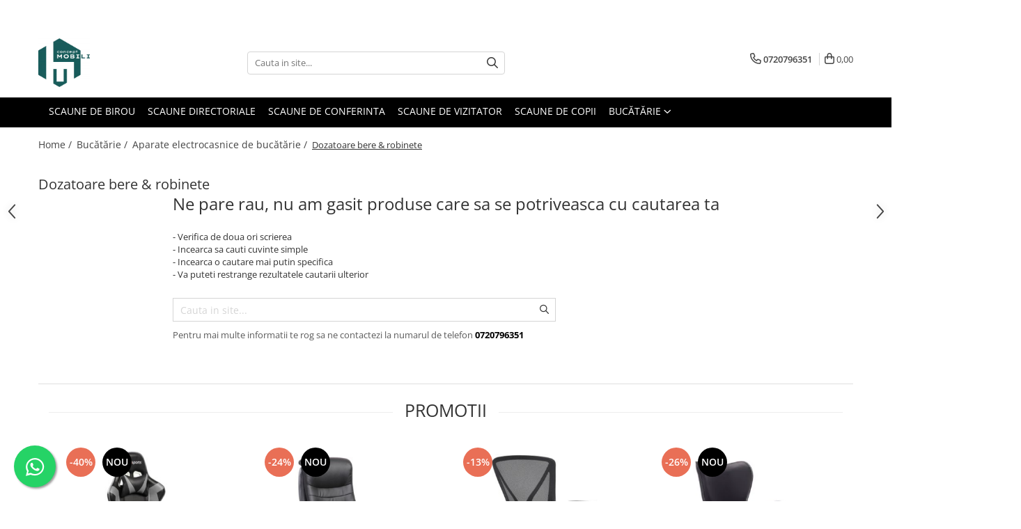

--- FILE ---
content_type: text/html; charset=UTF-8
request_url: https://www.conceptmobili.ro/dozatoare-bere-robinete
body_size: 28410
content:
<!DOCTYPE html>

<html lang="ro-ro">

	<head>
		<meta charset="UTF-8">

		<script src="https://gomagcdn.ro/themes/fashion/js/lazysizes.min.js?v=10141333-4.242" async=""></script>

		<script>
			function g_js(callbk){typeof callbk === 'function' ? window.addEventListener("DOMContentLoaded", callbk, false) : false;}
		</script>

					<link rel="icon" sizes="48x48" href="https://gomagcdn.ro/domains/conceptmobili.ro/files/favicon/favicon8155.png">
			<link rel="apple-touch-icon" sizes="180x180" href="https://gomagcdn.ro/domains/conceptmobili.ro/files/favicon/favicon8155.png">
		
		<style>
			/*body.loading{overflow:hidden;}
			body.loading #wrapper{opacity: 0;visibility: hidden;}
			body #wrapper{opacity: 1;visibility: visible;transition:all .1s ease-out;}*/

			.main-header .main-menu{min-height:43px;}
			.-g-hide{visibility:hidden;opacity:0;}

					</style>
					<link rel="preconnect" href="https://fonts.googleapis.com" >
					<link rel="preconnect" href="https://fonts.gstatic.com" crossorigin>
		
		<link rel="preconnect" href="https://gomagcdn.ro"><link rel="dns-prefetch" href="https://fonts.googleapis.com" /><link rel="dns-prefetch" href="https://fonts.gstatic.com" /><link rel="dns-prefetch" href="https://connect.facebook.net" /><link rel="dns-prefetch" href="https://www.facebook.com" /><link rel="dns-prefetch" href="https://www.googletagmanager.com" /><link rel="dns-prefetch" href="https://static.hotjar.com" /><link rel="dns-prefetch" href="https://analytics.tiktok.com" />

					<link rel="preload" as="style" href="https://fonts.googleapis.com/css2?family=Poppins:ital,wght@0,300;0,400;0,600;0,700;1,300;1,400&display=swap" fetchpriority="high" onload="this.onload=null;this.rel='stylesheet'" crossorigin>
		
		<link rel="preload" href="https://gomagcdn.ro/themes/fashion/js/plugins.js?v=10141333-4.242" as="script">

		
					<link rel="preload" href="https://www.conceptmobili.ro/theme/default.js?v=41734436310" as="script">
				
		<link rel="preload" href="https://gomagcdn.ro/themes/fashion/js/dev.js?v=10141333-4.242" as="script">

					<noscript>
				<link rel="stylesheet" href="https://fonts.googleapis.com/css2?family=Poppins:ital,wght@0,300;0,400;0,600;0,700;1,300;1,400&display=swap">
			</noscript>
		
					<link rel="stylesheet" href="https://gomagcdn.ro/themes/fashion/css/main-min-v2.css?v=10141333-4.242-1" data-values='{"blockScripts": "1"}'>
		
					<link rel="stylesheet" href="https://www.conceptmobili.ro/theme/default.css?v=41734436310">
		
						<link rel="stylesheet" href="https://gomagcdn.ro/themes/fashion/css/dev-style.css?v=10141333-4.242-1">
					<style>
									/* OTHER THEMES */
					.product-box .image {padding-top: 100%;}
					.product-box .product-icon-holder {aspect-ratio:1/1}
					.product-box .image img {position: absolute;max-height: 100%;}
							</style>
		
		
		
		<link rel="alternate" hreflang="x-default" href="https://www.conceptmobili.ro/dozatoare-bere-robinete">
									<!-- Google tag (gtag.js) -->
<script async src="https://www.googletagmanager.com/gtag/js?id=AW-11120348033"></script>
<script>
  window.dataLayer = window.dataLayer || [];
  function gtag(){dataLayer.push(arguments);}
  gtag('js', new Date());

  gtag('config', 'AW-11120348033');
</script>					
		<meta name="expires" content="never">
		<meta name="revisit-after" content="1 days">
					<meta name="author" content="Gomag">
				<title>Dozatoare bere & robinete</title>


					<meta name="robots" content="index,follow" />
						
		<meta name="description" content="Dozatoare bere & robinete">
		<meta class="viewport" name="viewport" content="width=device-width, initial-scale=1.0, user-scalable=no">
							<meta property="og:description" content="Dozatoare bere & robinete"/>
							<meta property="og:image" content="https://www.conceptmobili.rohttps://gomagcdn.ro/domains/conceptmobili.ro/files/company/logo9740.png"/>
															<link rel="canonical" href="https://www.conceptmobili.ro/dozatoare-bere-robinete" />
			<meta property="og:url" content="https://www.conceptmobili.ro/dozatoare-bere-robinete"/>
						
		<meta name="distribution" content="Global">
		<meta name="owner" content="www.conceptmobili.ro">
		<meta name="publisher" content="www.conceptmobili.ro">
		<meta name="rating" content="General">
		<meta name="copyright" content="Copyright www.conceptmobili.ro 2026. All rights reserved">
		<link rel="search" href="https://www.conceptmobili.ro/opensearch.ro.xml" type="application/opensearchdescription+xml" title="Cautare"/>

		
							<script src="https://gomagcdn.ro/themes/fashion/js/jquery-2.1.4.min.js"></script>
			<script defer src="https://gomagcdn.ro/themes/fashion/js/jquery.autocomplete.js?v=20181023"></script>
			<script src="https://gomagcdn.ro/themes/fashion/js/gomag.config.js?v=10141333-4.242"></script>
			<script src="https://gomagcdn.ro/themes/fashion/js/gomag.js?v=10141333-4.242"></script>
		
													<script>
$.Gomag.bind('User/Data/AffiliateMarketing/HideTrafiLeak', function(event, data){

    $('.whatsappfloat').remove();
});
</script><script>	
	$(document).ready(function(){
		
		$(document).on('click', $GomagConfig.cartSummaryItemRemoveButton, function() {
			var productId = $(this).attr("data-product");
			var productSku = $(this).attr("data-productsku");
			var productPrice = $(this).attr("data-productprice");
			var productQty = $(this).attr("data-qty");
			
			gtag('event', 'remove_from_cart', {
					send_to	: 'AW-11120348033',
					value	: parseFloat(productQty) * parseFloat(productPrice),
					items:[{
						id		: productSku,
						quantity: productQty,
						price	: productPrice		 
				}]
			})
			
		})
	
		$(document).on('click', $GomagConfig.checkoutItemRemoveButton, function() {
			
			var itemKey = $(this).attr('id').replace('__checkoutItemRemove','');
			var productId = $(this).data("product");
			var productSku = $(this).attr("productsku");
			var productPrice = $(this).attr("productprice");
			var productQty = $('#quantityToAdd_'+itemKey).val();
			
			gtag('event', 'remove_from_cart', {
				send_to	: 'AW-11120348033',
				value	: parseFloat(productQty) * parseFloat(productPrice),
				items	:[{
					id		: productSku,
					quantity: productQty,
					price	: productPrice
				}]
			})
			
		})
	});		
	
</script>
<!-- Global site tag (gtag.js) - Google Analytics -->
<script async src="https://www.googletagmanager.com/gtag/js?id=G-Q6Z5N3FN09"></script>
	<script>
 window.dataLayer = window.dataLayer || [];
  function gtag(){dataLayer.push(arguments);}
    var cookieValue = '';
  var name = 'g_c_consent' + "=";
  var decodedCookie = decodeURIComponent(document.cookie);
  var ca = decodedCookie.split(';');
  for(var i = 0; i <ca.length; i++) {
	var c = ca[i];
	while (c.charAt(0) == ' ') {
	  c = c.substring(1);
	}
	if (c.indexOf(name) == 0) {
	  cookieValue = c.substring(name.length, c.length);
	}
  }



if(cookieValue == ''){
	gtag('consent', 'default', {
	  'ad_storage': 'granted',
	  'ad_user_data': 'granted',
	  'ad_personalization': 'granted',
	  'analytics_storage': 'granted',
	  'personalization_storage': 'granted',
	  'functionality_storage': 'granted',
	  'security_storage': 'granted'
	});
	} else if(cookieValue != '-1'){


			gtag('consent', 'default', {
			'ad_storage': 'granted',
			'ad_user_data': 'granted',
			'ad_personalization': 'granted',
			'analytics_storage': 'granted',
			'personalization_storage': 'granted',
			'functionality_storage': 'granted',
			'security_storage': 'granted'
		});
	} else {
	 gtag('consent', 'default', {
		  'ad_storage': 'denied',
		  'ad_user_data': 'denied',
		  'ad_personalization': 'denied',
		  'analytics_storage': 'denied',
			'personalization_storage': 'denied',
			'functionality_storage': 'denied',
			'security_storage': 'denied'
		});

		 }
</script>
<script>

	
  gtag('js', new Date());

 
$.Gomag.bind('Cookie/Policy/Consent/Denied', function(){
	gtag('consent', 'update', {
		  'ad_storage': 'denied',
		  'ad_user_data': 'denied',
		  'ad_personalization': 'denied',
		  'analytics_storage': 'denied',
			'personalization_storage': 'denied',
			'functionality_storage': 'denied',
			'security_storage': 'denied'
		});
		})
$.Gomag.bind('Cookie/Policy/Consent/Granted', function(){
	gtag('consent', 'update', {
		  'ad_storage': 'granted',
		  'ad_user_data': 'granted',
		  'ad_personalization': 'granted',
		  'analytics_storage': 'granted',
			'personalization_storage': 'granted',
			'functionality_storage': 'granted',
			'security_storage': 'granted'
		});
		})
  gtag('config', 'G-Q6Z5N3FN09', {allow_enhanced_conversions: true });
</script>
<script>
	function gaBuildProductVariant(product)
	{
		let _return = '';
		if(product.version != undefined)
		{
			$.each(product.version, function(i, a){
				_return += (_return == '' ? '' : ', ')+a.value;
			})
		}
		return _return;
	}

</script>
<script>
	$.Gomag.bind('Product/Add/To/Cart/After/Listing', function gaProductAddToCartLV4(event, data) {
		if(data.product !== undefined) {
			var gaProduct = false;
			if(typeof(gaProducts) != 'undefined' && gaProducts[data.product.id] != undefined)
			{
				gaProduct = gaProducts[data.product.id];

			}

			if(gaProduct == false)
			{
				gaProduct = {};
				gaProduct.item_id = data.product.id;
				gaProduct.currency = data.product.currency ? (String(data.product.currency).toLowerCase() == 'lei' ? 'RON' : data.product.currency) : 'RON';
				gaProduct.item_name =  data.product.sku ;
				gaProduct.item_variant= gaBuildProductVariant(data.product);
				gaProduct.item_brand = data.product.brand;
				gaProduct.item_category = data.product.category;

			}

			gaProduct.price = parseFloat(data.product.price).toFixed(2);
			gaProduct.quantity = data.product.productQuantity;
			gtag("event", "add_to_cart", {
				currency: gaProduct.currency,
				value: parseFloat(gaProduct.price) * parseFloat(gaProduct.quantity),
				items: [
					gaProduct
				]
			});

		}
	})
	$.Gomag.bind('Product/Add/To/Cart/After/Details', function gaProductAddToCartDV4(event, data){

		if(data.product !== undefined){

			var gaProduct = false;
			if(
				typeof(gaProducts) != 'undefined'
				&&
				gaProducts[data.product.id] != undefined
			)
			{
				var gaProduct = gaProducts[data.product.id];
			}

			if(gaProduct == false)
			{
				gaProduct = {};
				gaProduct.item_id = data.product.id;
				gaProduct.currency = data.product.currency ? (String(data.product.currency).toLowerCase() == 'lei' ? 'RON' : data.product.currency) : 'RON';
				gaProduct.item_name =  data.product.sku ;
				gaProduct.item_variant= gaBuildProductVariant(data.product);
				gaProduct.item_brand = data.product.brand;
				gaProduct.item_category = data.product.category;

			}

			gaProduct.price = parseFloat(data.product.price).toFixed(2);
			gaProduct.quantity = data.product.productQuantity;


			gtag("event", "add_to_cart", {
			  currency: gaProduct.currency,
			  value: parseFloat(gaProduct.price) * parseFloat(gaProduct.quantity),
			  items: [
				gaProduct
			  ]
			});
        }

	})
	 $.Gomag.bind('Product/Remove/From/Cart', function gaProductRemovedFromCartV4(event, data){
		var envData = $.Gomag.getEnvData();
		var products = envData.products;

		if(data.data.product !== undefined && products[data.data.product] !== undefined){


			var dataProduct = products[data.data.product];


			gaProduct = {};
			gaProduct.item_id = dataProduct.id;

			gaProduct.item_name =   dataProduct.sku ;
			gaProduct.currency = dataProduct.currency ? (String(dataProduct.currency).toLowerCase() == 'lei' ? 'RON' : dataProduct.currency) : 'RON';
			gaProduct.item_category = dataProduct.category;
			gaProduct.item_brand = dataProduct.brand;
			gaProduct.price = parseFloat(dataProduct.price).toFixed(2);
			gaProduct.quantity = data.data.quantity;
			gaProduct.item_variant= gaBuildProductVariant(dataProduct);
			gtag("event", "remove_from_cart", {
			  currency: gaProduct.currency,
			  value: parseFloat(gaProduct.price) * parseFloat(gaProduct.quantity),
			  items: [
				gaProduct
			  ]
			});
        }

	});

	 $.Gomag.bind('Cart/Quantity/Update', function gaCartQuantityUpdateV4(event, data){
		var envData = $.Gomag.getEnvData();
		var products = envData.products;
		if(!data.data.finalQuantity || !data.data.initialQuantity)
		{
			return false;
		}
		var dataProduct = products[data.data.product];
		if(dataProduct == undefined)
		{
			return false;
		}

		gaProduct = {};
		gaProduct.item_id = dataProduct.id;
		gaProduct.currency = dataProduct.currency ? (String(dataProduct.currency).toLowerCase() == 'lei' ? 'RON' : dataProduct.currency) : 'RON';
		gaProduct.item_name =  dataProduct.sku ;

		gaProduct.item_category = dataProduct.category;
		gaProduct.item_brand = dataProduct.brand;
		gaProduct.price = parseFloat(dataProduct.price).toFixed(2);
		gaProduct.item_variant= gaBuildProductVariant(dataProduct);
		if(parseFloat(data.data.initialQuantity) < parseFloat(data.data.finalQuantity))
		{
			var quantity = parseFloat(data.data.finalQuantity) - parseFloat(data.data.initialQuantity);
			gaProduct.quantity = quantity;

			gtag("event", "add_to_cart", {
			  currency: gaProduct.currency,
			  value: parseFloat(gaProduct.price) * parseFloat(gaProduct.quantity),
			  items: [
				gaProduct
			  ]
			});
		}
		else if(parseFloat(data.data.initialQuantity) > parseFloat(data.data.finalQuantity))
		{
			var quantity = parseFloat(data.data.initialQuantity) - parseFloat(data.data.finalQuantity);
			gaProduct.quantity = quantity;
			gtag("event", "remove_from_cart", {
			  currency: gaProduct.currency,
			  value: parseFloat(gaProduct.price) * parseFloat(gaProduct.quantity),
			  items: [
				gaProduct
			  ]
			});
		}

	});

</script>
<script>
		!function (w, d, t) {
		  w.TiktokAnalyticsObject=t;var ttq=w[t]=w[t]||[];ttq.methods=["page","track","identify","instances","debug","on","off","once","ready","alias","group","enableCookie","disableCookie"],ttq.setAndDefer=function(t,e){t[e]=function(){t.push([e].concat(Array.prototype.slice.call(arguments,0)))}};for(var i=0;i<ttq.methods.length;i++)ttq.setAndDefer(ttq,ttq.methods[i]);ttq.instance=function(t){for(var e=ttq._i[t]||[],n=0;n<ttq.methods.length;n++
)ttq.setAndDefer(e,ttq.methods[n]);return e},ttq.load=function(e,n){var i="https://analytics.tiktok.com/i18n/pixel/events.js";ttq._i=ttq._i||{},ttq._i[e]=[],ttq._i[e]._u=i,ttq._t=ttq._t||{},ttq._t[e]=+new Date,ttq._o=ttq._o||{},ttq._o[e]=n||{};n=document.createElement("script");n.type="text/javascript",n.async=!0,n.src=i+"?sdkid="+e+"&lib="+t;e=document.getElementsByTagName("script")[0];e.parentNode.insertBefore(n,e)};
		
		  ttq.load('CNPIV23C77U11T30MDVG');
		  ttq.page();
		}(window, document, 'ttq');
	</script><script type="text/javascript">
    window.faviPartnerEventsTracking = window.faviPartnerEventsTracking || function() {
        window.faviPartnerEventsTracking.queue.push(arguments);
    };
    window.faviPartnerEventsTracking.queue = window.faviPartnerEventsTracking.queue || [];
    window.faviPartnerEventsTracking('init', 'rocf9srhjaisk8pl9zzymrrardzaglna', { debug: true});
	window.faviPartnerEventsTracking('pageView');
</script><!-- Google Tag Manager -->
    <script>(function(w,d,s,l,i){w[l]=w[l]||[];w[l].push({'gtm.start':
    new Date().getTime(),event:'gtm.js'});var f=d.getElementsByTagName(s)[0],
    j=d.createElement(s),dl=l!='dataLayer'?'&l='+l:'';j.async=true;j.src=
    'https://www.googletagmanager.com/gtm.js?id='+i+dl;f.parentNode.insertBefore(j,f);
    })(window,document,'script','dataLayer','GTM-MQ9G2JV');</script>
    <!-- End Google Tag Manager --><script>
window.dataLayer = window.dataLayer || [];
window.gtag = window.gtag || function(){dataLayer.push(arguments);}
</script><script>
        (function(d, s, i) {
            var f = d.getElementsByTagName(s)[0], j = d.createElement(s);
            j.async = true;
            j.src = "https://t.themarketer.com/t/j/" + i;
            f.parentNode.insertBefore(j, f);
        })(document, "script", "MCDJ9ZIW");
    </script><script>
function gmsc(name, value)
{
	if(value != undefined && value)
	{
		var expires = new Date();
		expires.setTime(expires.getTime() + parseInt(3600*24*1000*90));
		document.cookie = encodeURIComponent(name) + "=" + encodeURIComponent(value) + '; expires='+ expires.toUTCString() + "; path=/";
	}
}
let gmqs = window.location.search;
let gmup = new URLSearchParams(gmqs);
gmsc('g_sc', gmup.get('shop_campaign'));
gmsc('shop_utm_campaign', gmup.get('utm_campaign'));
gmsc('shop_utm_medium', gmup.get('utm_medium'));
gmsc('shop_utm_source', gmup.get('utm_source'));
</script><!-- Facebook Pixel Code -->
				<script>
				!function(f,b,e,v,n,t,s){if(f.fbq)return;n=f.fbq=function(){n.callMethod?
				n.callMethod.apply(n,arguments):n.queue.push(arguments)};if(!f._fbq)f._fbq=n;
				n.push=n;n.loaded=!0;n.version="2.0";n.queue=[];t=b.createElement(e);t.async=!0;
				t.src=v;s=b.getElementsByTagName(e)[0];s.parentNode.insertBefore(t,s)}(window,
				document,"script","//connect.facebook.net/en_US/fbevents.js");

				fbq("init", "2243377215963614");
				fbq("track", "PageView");</script>
				<!-- End Facebook Pixel Code -->
				<script>
				$.Gomag.bind('User/Ajax/Data/Loaded', function(event, data){
					if(data != undefined && data.data != undefined)
					{
						var eventData = data.data;
						if(eventData.facebookUserData != undefined)
						{
							$('body').append(eventData.facebookUserData);
						}
					}
				})
				</script>
				<meta name="facebook-domain-verification" content="wniyd7r0c9vpmw9gel54u8ed8fs2lp" /><script>
	$.Gomag.bind('Product/Add/To/Cart/After/Listing', function(event, data){
		if(data.product !== undefined){
			gtag('event', 'add_to_cart', {
				send_to	: 'AW-11120348033',
				value	: parseFloat(data.product.productQuantity) * parseFloat(data.product.price),
				items	:[{
					id		: data.product.sku,
					name	: data.product.name,
					brand	: data.product.brand,
					category: data.product.category,
					quantity: data.product.productQuantity,
					price	: data.product.price
				 
			}]
		   })
        }
	})
	$.Gomag.bind('Product/Add/To/Cart/After/Details', function(event, data){
		
		if(data.product !== undefined){
			gtag('event', 'add_to_cart', {
				send_to: 'AW-11120348033',
				value: parseFloat(data.product.productQuantity) * parseFloat(data.product.price),
				items: [{
					id: data.product.sku,
					name		: data.product.name,
					brand		: data.product.brand,
					category	: data.product.category,
					quantity	: data.product.productQuantity,
					price		: data.product.price
				}]	
			})
		}
	})
   
</script><!-- Hotjar Tracking Code for https://www.conceptmobili.ro/ -->
<script>
    (function(h,o,t,j,a,r){
        h.hj=h.hj||function(){(h.hj.q=h.hj.q||[]).push(arguments)};
        h._hjSettings={hjid:1794352,hjsv:6};
        a=o.getElementsByTagName('head')[0];
        r=o.createElement('script');r.async=1;
        r.src=t+h._hjSettings.hjid+j+h._hjSettings.hjsv;
        a.appendChild(r);
    })(window,document,'https://static.hotjar.com/c/hotjar-','.js?sv=');
</script>					
		
	</head>

	<body class="" style="">

		<script >
			function _addCss(url, attribute, value, loaded){
				var _s = document.createElement('link');
				_s.rel = 'stylesheet';
				_s.href = url;
				_s.type = 'text/css';
				if(attribute)
				{
					_s.setAttribute(attribute, value)
				}
				if(loaded){
					_s.onload = function(){
						var dom = document.getElementsByTagName('body')[0];
						//dom.classList.remove('loading');
					}
				}
				var _st = document.getElementsByTagName('link')[0];
				_st.parentNode.insertBefore(_s, _st);
			}
			//_addCss('https://fonts.googleapis.com/css2?family=Open+Sans:ital,wght@0,300;0,400;0,600;0,700;1,300;1,400&display=swap');
			_addCss('https://gomagcdn.ro/themes/_fonts/Open-Sans.css');

		</script>
		<script>
				/*setTimeout(
				  function()
				  {
				   document.getElementsByTagName('body')[0].classList.remove('loading');
				  }, 1000);*/
		</script>
							
		
		<div id="wrapper">
			<!-- BLOCK:940b8f3ea10e340e27b3fb2dfb8ffbe0 start -->
<div id="_cartSummary" class="hide"></div>

<script >
	$(document).ready(function() {

		$(document).on('keypress', '.-g-input-loader', function(){
			$(this).addClass('-g-input-loading');
		})

		$.Gomag.bind('Product/Add/To/Cart/After', function(eventResponse, properties)
		{
									var data = JSON.parse(properties.data);
			$('.q-cart').html(data.quantity);
			if(parseFloat(data.quantity) > 0)
			{
				$('.q-cart').removeClass('hide');
			}
			else
			{
				$('.q-cart').addClass('hide');
			}
			$('.cartPrice').html(data.subtotal + ' ' + data.currency);
			$('.cartProductCount').html(data.quantity);


		})
		$('#_cartSummary').on('updateCart', function(event, cart) {
			var t = $(this);

			$.get('https://www.conceptmobili.ro/cart-update', {
				cart: cart
			}, function(data) {

				$('.q-cart').html(data.quantity);
				if(parseFloat(data.quantity) > 0)
				{
					$('.q-cart').removeClass('hide');
				}
				else
				{
					$('.q-cart').addClass('hide');
				}
				$('.cartPrice').html(data.subtotal + ' ' + data.currency);
				$('.cartProductCount').html(data.quantity);
			}, 'json');
			window.ga = window.ga || function() {
				(ga.q = ga.q || []).push(arguments)
			};
			ga('send', 'event', 'Buton', 'Click', 'Adauga_Cos');
		});

		if(window.gtag_report_conversion) {
			$(document).on("click", 'li.phone-m', function() {
				var phoneNo = $('li.phone-m').children( "a").attr('href');
				gtag_report_conversion(phoneNo);
			});

		}

	});
</script>



<header class="main-header container-bg clearfix" data-block="headerBlock">
	<div class="discount-tape container-h full -g-hide" id="_gomagHellobar">
<style>
.discount-tape{position: relative;width:100%;padding:0;text-align:center;font-size:14px;overflow: hidden;z-index:99;}
.discount-tape a{color: #ffffff;}
.Gomag-HelloBar{padding:10px;}
@media screen and (max-width: 767px){.discount-tape{font-size:13px;}}
</style>
<div class="Gomag-HelloBar" style="background: #0a4d09;color: #ffffff;">
	
		Ai <strong>LIVRARE GRATUITĂ</strong> pentru comenzile ce depășesc suma de 500 de lei, <strong> rate prin Tbi Bank</strong> și <strong>până la 6 rate fără dobândă</strong> prin cardurile partenere!
			
	</div>
<div class="clear"></div>
</div>

		
	<div class="top-head-bg container-h full">

		<div class="top-head container-h">
			<div class="row">
				<div class="col-md-3 col-sm-3 col-xs-5 logo-h">
					
	<a href="https://www.conceptmobili.ro" id="logo" data-pageId="2">
		<img src="https://gomagcdn.ro/domains/conceptmobili.ro/files/company/logo9740.png" fetchpriority="high" class="img-responsive" alt="" title="" width="200" height="50" style="width:auto;">
	</a>
				</div>
				<div class="col-md-4 col-sm-4 col-xs-7 main search-form-box">
					
<form name="search-form" class="search-form" action="https://www.conceptmobili.ro/produse" id="_searchFormMainHeader">

	<input id="_autocompleteSearchMainHeader" name="c" class="input-placeholder -g-input-loader" type="text" placeholder="Cauta in site..." aria-label="Search"  value="">
	<button id="_doSearch" class="search-button" aria-hidden="true">
		<i class="fa fa-search" aria-hidden="true"></i>
	</button>

				<script >
			$(document).ready(function() {

				$('#_autocompleteSearchMainHeader').autocomplete({
					serviceUrl: 'https://www.conceptmobili.ro/autocomplete',
					minChars: 2,
					deferRequestBy: 700,
					appendTo: '#_searchFormMainHeader',
					width: parseInt($('#_doSearch').offset().left) - parseInt($('#_autocompleteSearchMainHeader').offset().left),
					formatResult: function(suggestion, currentValue) {
						return suggestion.value;
					},
					onSelect: function(suggestion) {
						$(this).val(suggestion.data);
					},
					onSearchComplete: function(suggestion) {
						$(this).removeClass('-g-input-loading');
					}
				});
				$(document).on('click', '#_doSearch', function(e){
					e.preventDefault();
					if($('#_autocompleteSearchMainHeader').val() != '')
					{
						$('#_searchFormMainHeader').submit();
					}
				})
			});
		</script>
	

</form>
				</div>
				<div class="col-md-5 col-sm-5 acount-section">
					
<ul>
	<li class="search-m hide">
		<a href="#" class="-g-no-url" aria-label="Cauta in site..." data-pageId="">
			<i class="fa fa-search search-open" aria-hidden="true"></i>
			<i style="display:none" class="fa fa-times search-close" aria-hidden="true"></i>
		</a>
	</li>
	<li class="-g-user-icon -g-user-icon-empty">
			
	</li>
	
				<li class="contact-header">
			<a href="tel:0720796351" aria-label="Contacteaza-ne" data-pageId="3">
				<i class="fa fa-phone" aria-hidden="true"></i>
								<span>0720796351</span>
			</a>
		</li>
			<li class="wishlist-header hide">
		<a href="https://www.conceptmobili.ro/wishlist" aria-label="Wishlist" data-pageId="28">
			<span class="-g-wishlist-product-count -g-hide"></span>
			<i class="fa fa-heart-o" aria-hidden="true"></i>
			<span class="">Favorite</span>
		</a>
	</li>
	<li class="cart-header-btn cart">
		<a class="cart-drop _showCartHeader" href="https://www.conceptmobili.ro/cos-de-cumparaturi" aria-label="Cos de cumparaturi">
			<span class="q-cart hide">0</span>
			<i class="fa fa-shopping-bag" aria-hidden="true"></i>
			<span class="count cartPrice">0,00
				
			</span>
		</a>
					<div class="cart-dd  _cartShow cart-closed"></div>
			</li>

	</ul>

	<script>
		$(document).ready(function() {
			//Cart
							$('.cart').mouseenter(function() {
					$.Gomag.showCartSummary('div._cartShow');
				}).mouseleave(function() {
					$.Gomag.hideCartSummary('div._cartShow');
					$('div._cartShow').removeClass('cart-open');
				});
						$(document).on('click', '.dropdown-toggle', function() {
				window.location = $(this).attr('href');
			})
		})
	</script>

				</div>
			</div>
		</div>
	</div>


<div id="navigation">
	<nav id="main-menu" class="main-menu container-h full clearfix">
		<a href="#" class="menu-trg -g-no-url" title="Produse">
			<span>&nbsp;</span>
		</a>
		
<div class="container-h nav-menu-hh clearfix">

	<!-- BASE MENU -->
	<ul class="
			nav-menu base-menu container-h
			
			
		">

		

			
		<li class="menu-drop __GomagMM ">
								<a
						href="https://www.conceptmobili.ro/scaune-birou"
						class="    "
						rel="  "
						
						title="Scaune de birou"
						data-Gomag=''
						data-block-name="mainMenuD0"  data-block="mainMenuD" data-pageId= "80">
												<span class="list">Scaune de birou</span>
					</a>
				
		</li>
		
		<li class="menu-drop __GomagMM ">
								<a
						href="https://www.conceptmobili.ro/scaune-directoriale-28"
						class="    "
						rel="  "
						
						title="Scaune directoriale"
						data-Gomag=''
						data-block-name="mainMenuD0"  data-block="mainMenuD" data-pageId= "80">
												<span class="list">Scaune directoriale</span>
					</a>
				
		</li>
		
		<li class="menu-drop __GomagMM ">
								<a
						href="https://www.conceptmobili.ro/scaune-conferinta-30"
						class="    "
						rel="  "
						
						title="Scaune de conferinta"
						data-Gomag=''
						data-block-name="mainMenuD0"  data-block="mainMenuD" data-pageId= "80">
												<span class="list">Scaune de conferinta</span>
					</a>
				
		</li>
		
		<li class="menu-drop __GomagMM ">
								<a
						href="https://www.conceptmobili.ro/scaune-vizitator-27"
						class="    "
						rel="  "
						
						title="Scaune de vizitator"
						data-Gomag=''
						data-block-name="mainMenuD0"  data-block="mainMenuD" data-pageId= "80">
												<span class="list">Scaune de vizitator</span>
					</a>
				
		</li>
		
		<li class="menu-drop __GomagMM ">
								<a
						href="https://www.conceptmobili.ro/scaune-copii-29"
						class="    "
						rel="  "
						
						title="Scaune de copii"
						data-Gomag=''
						data-block-name="mainMenuD0"  data-block="mainMenuD" data-pageId= "80">
												<span class="list">Scaune de copii</span>
					</a>
				
		</li>
		
		<li class="menu-drop __GomagMM ">
							<a
					href="https://www.conceptmobili.ro/bucatarie"
					class="  "
					rel="  "
					
					title="Bucătărie"
					data-Gomag=''
					data-block-name="mainMenuD0"
					data-pageId= "80"
					data-block="mainMenuD">
											<span class="list">Bucătărie</span>
						<i class="fa fa-angle-down"></i>
				</a>

									<div class="menu-dd">
										<ul class="drop-list clearfix w100">
																																						<li class="fl">
										<div class="col">
											<p class="title">
												<a
												href="https://www.conceptmobili.ro/mobilier-pentru-bucătărie"
												class="title    "
												rel="  "
												
												title="Mobilier pentru bucătărie"
												data-Gomag=''
												data-block-name="mainMenuD1"
												data-block="mainMenuD"
												data-pageId= "80"
												>
																										Mobilier pentru bucătărie
												</a>
											</p>
																																															<a
														href="https://www.conceptmobili.ro/mese-de-bucătărie"
														rel="  "
														
														title="Mese de bucătărie"
														class="    "
														data-Gomag=''
														data-block-name="mainMenuD2"
														data-block="mainMenuD"
														data-pageId=""
													>
																												<i class="fa fa-angle-right"></i>
														<span>Mese de bucătărie</span>
													</a>
																									<a
														href="https://www.conceptmobili.ro/scaune-de-bucătărie-183"
														rel="  "
														
														title="Scaune de bucătărie"
														class="    "
														data-Gomag=''
														data-block-name="mainMenuD2"
														data-block="mainMenuD"
														data-pageId=""
													>
																												<i class="fa fa-angle-right"></i>
														<span>Scaune de bucătărie</span>
													</a>
																							
										</div>
									</li>
																													</ul>
																	</div>
									
		</li>
						
		


		
	</ul> <!-- end of BASE MENU -->

</div>		<ul class="mobile-icon fr">

							<li class="phone-m">
					<a href="tel:0720796351" title="Contacteaza-ne">
												<i class="fa fa-phone" aria-hidden="true"></i>
					</a>
				</li>
									<li class="user-m -g-user-icon -g-user-icon-empty">
			</li>
			<li class="wishlist-header-m hide">
				<a href="https://www.conceptmobili.ro/wishlist">
					<span class="-g-wishlist-product-count"></span>
					<i class="fa fa-heart-o" aria-hidden="true"></i>

				</a>
			</li>
			<li class="cart-m">
				<a href="https://www.conceptmobili.ro/cos-de-cumparaturi">
					<span class="q-cart hide">0</span>
					<i class="fa fa-shopping-bag" aria-hidden="true"></i>
				</a>
			</li>
			<li class="search-m">
				<a href="#" class="-g-no-url" aria-label="Cauta in site...">
					<i class="fa fa-search search-open" aria-hidden="true"></i>
					<i style="display:none" class="fa fa-times search-close" aria-hidden="true"></i>
				</a>
			</li>
					</ul>
	</nav>
	<!-- end main-nav -->

	<div style="display:none" class="search-form-box search-toggle">
		<form name="search-form" class="search-form" action="https://www.conceptmobili.ro/produse" id="_searchFormMobileToggle">
			<input id="_autocompleteSearchMobileToggle" name="c" class="input-placeholder -g-input-loader" type="text" autofocus="autofocus" value="" placeholder="Cauta in site..." aria-label="Search">
			<button id="_doSearchMobile" class="search-button" aria-hidden="true">
				<i class="fa fa-search" aria-hidden="true"></i>
			</button>

										<script >
					$(document).ready(function() {
						$('#_autocompleteSearchMobileToggle').autocomplete({
							serviceUrl: 'https://www.conceptmobili.ro/autocomplete',
							minChars: 2,
							deferRequestBy: 700,
							appendTo: '#_searchFormMobileToggle',
							width: parseInt($('#_doSearchMobile').offset().left) - parseInt($('#_autocompleteSearchMobileToggle').offset().left),
							formatResult: function(suggestion, currentValue) {
								return suggestion.value;
							},
							onSelect: function(suggestion) {
								$(this).val(suggestion.data);
							},
							onSearchComplete: function(suggestion) {
								$(this).removeClass('-g-input-loading');
							}
						});

						$(document).on('click', '#_doSearchMobile', function(e){
							e.preventDefault();
							if($('#_autocompleteSearchMobileToggle').val() != '')
							{
								$('#_searchFormMobileToggle').submit();
							}
						})
					});
				</script>
			
		</form>
	</div>
</div>

</header>
<!-- end main-header --><!-- BLOCK:940b8f3ea10e340e27b3fb2dfb8ffbe0 end -->
			
<!-- category page start -->
 

		<div class="container-h container-bg breadcrumb-box clearfix  -g-breadcrumbs-container">
			<div class="breadcrumb breadcrumb2 bread-static">
				<div class="breadcrumbs-box">
					<ol>
						<li><a href="https://www.conceptmobili.ro/">Home&nbsp;/&nbsp;</a></li>

													<li><a href="https://www.conceptmobili.ro/bucatarie">Bucătărie&nbsp;/&nbsp;</a></li>
													<li><a href="https://www.conceptmobili.ro/aparate-electrocasnice-de-bucătărie">Aparate electrocasnice de bucătărie&nbsp;/&nbsp;</a></li>
																											<li class="active">Dozatoare bere &amp; robinete</li>
													
											</ol>
				</div>
			</div>
		</div>
 
<div id="category-page" class="container-h container-bg  ">
	<div class="row">

		<div class="category-content col-lg-12 col-xs-12 fr">

						
										<h1 class="catTitle"> Dozatoare bere & robinete </h1>
			
					</div>

		
		<div class="category-content col-lg-12 col-xs-12 fr">
									
										
						<div class="product-listing clearfix">
				<div class="row product">
					
						<div class="container-h ">

							<div id="result-page">
								
									<h1 class="title">Ne pare rau, nu am gasit produse care sa se potriveasca cu cautarea ta</h1>

									<ul class="result-hint">
										<li>- Verifica de doua ori scrierea</li>
										<li>- Incearca sa cauti cuvinte simple</li>
										<li>- Incearca o cautare mai putin specifica</li>
										<li>- Va puteti restrange rezultatele cautarii ulterior</li>
									</ul>
																<form name="search-form" class="search-form" action="produse">
									<input class="input-placeholder" name="c" type="text" value="Cauta in site..." data-placeholder="Cauta in site...">
									<input type="submit" value=""><i class="fa fa-search" aria-hidden="true"></i>
								</form>

								<p class="regular-text">
									Pentru mai multe informatii te rog sa ne contactezi la numarul de telefon <a href="tel:0720796351"><strong>0720796351</strong></a>
								</p>

							</div> <!-- end result-page -->

						</div>
						<div class="clear"></div>
					
									</div>

							</div>

			

			<div class="clear"></div>
			
			
						  
		</div>

	</div>

	<div class="carousel-slide box container-h">
		<div class="holder">
			<div class="title-carousel">
				<p class="title">Promotii</p>
				<hr>
			</div>
			<div class="slide-item-4">
							<div class="product-box-h ">
			

<div
		class="product-box  center  dataProductId __GomagListingProductBox -g-product-box-1004"
					data-Gomag='{"EUR_price":"296.72","EUR_final_price":"177.83","EUR":"EUR","EUR_vat":"","RON_price":"1525.21","RON_final_price":"914.11","RON":"RON","RON_vat":""}' data-block-name="ListingName"
				data-product-id="1004"
	>
		<div class="box-holder">
						<a href="https://www.conceptmobili.ro/scaune-directoriale-28/scaun-directorial-gaming-time-ergonomic-piele-ecologica-negru-gri.html" data-pageId="79" class="image _productMainUrl_1004  " >
					
													<img 
								src="https://gomagcdn.ro/domains/conceptmobili.ro/files/product/medium/a1.jpg-1004-7325.jpg"
								data-src="https://gomagcdn.ro/domains/conceptmobili.ro/files/product/medium/a1.jpg-1004-7325.jpg"
									
								loading="lazy"
								alt="Scaune directoriale - Scaun directorial GAMING TIME, ergonomic, piele ecologica, negru/gri" 
								title="Scaun directorial GAMING TIME, ergonomic, piele ecologica, negru/gri" 
								class="img-responsive listImage _productMainImage_1004" 
								width="280" height="280"
							>
						
						
									</a>
								<div class="product-icon-holder">
									<div class="product-icon-box -g-product-icon-box-1004">
																					<span class="hide icon discount bg-main -g-icon-discount-1004 ">-40%</span>

													
																					<span class="icon new ">nou</span>
																		</div>
					<div class="product-icon-box bottom -g-product-icon-bottom-box-1004">
											</div>
								</div>
				
			
			<div class="top-side-box">

				
				
				<h2 style="line-height:initial;" class="title-holder"><a href="https://www.conceptmobili.ro/scaune-directoriale-28/scaun-directorial-gaming-time-ergonomic-piele-ecologica-negru-gri.html" data-pageId="79" class="title _productUrl_1004 " data-block="ListingName">Scaun directorial GAMING TIME, ergonomic, piele ecologica, negru/gri</a></h2>
																					<div class="price  -g-hide -g-list-price-1004" data-block="ListingPrice">
																										<s class="price-full -g-product-box-full-price-1004">
											1.525,21 RON
																					</s>
										<span class="text-main -g-product-box-final-price-1004">914,11 RON</span>

									
									
									<span class="-g-product-listing-um -g-product-box-um-1004 hide"></span>
									
																																</div>
										
								

			</div>

				<div class="bottom-side-box">
					
					
						<a href="#" class="details-button quick-order-btn -g-no-url" onclick="$.Gomag.openDefaultPopup('.quick-order-btn', {iframe : {css : {width : '800px'}}, src: 'https://www.conceptmobili.ro/cart-add?product=1004'});"><i class="fa fa-search"></i>detalii</a>
					
											<div class="add-list clearfix">
															<div class="qty-regulator clearfix hide -g-product-qty-regulator-1004">
									<a href="#" class="minus _qtyminus qtyminus -g-no-url" data-id="1004">
										<i class="fa fa-minus" aria-hidden="true" style="font-weight: 400;"></i>
									</a>

									<input class="qty-val qty"  name="quantity" id="quantity_1004" data-id="1004" type="text" value="1">
									<input id="step_quantity_1004" type="hidden" data-id="1004" value="1.00">

									<input type="hidden" data-id="1004" value="80" class="form-control" id="quantityProduct_1004">
									<input type="hidden" data-id="1004" value="1" class="form-control" id="orderMinimQuantity_1004">
									<input type="hidden" value="80" class="form-control" id="productQuantity_1004">

									<a href="#" data-id="1004" class="plus qtyplus -g-no-url">
										<i class="fa fa-plus" aria-hidden="true" style="font-weight: 400;"></i>
									</a>
								</div>
								<a class="btn btn-cmd btn-cart custom add2cartList __retargetingAddToCartSelector _addToCartListProduct_1004 -g-product-list-add-cart-1004 -g-product-add-to-cart -g-no-url" href="#" onClick="$.Gomag.addToCart({'p':1004, 'l':'l'})" data-id="1004" data-name="Scaun directorial GAMING TIME, ergonomic, piele ecologica, negru/gri" rel="nofollow">
									<i class="fa fa-shopping-bag fa-hide" aria-hidden="true"></i>
									<span>Adauga in cos</span>
								</a>
																				</div>
						<div class="clear"></div>
										
				</div>

					</div>
	</div>
				</div>
						<div class="product-box-h ">
			

<div
		class="product-box  center  dataProductId __GomagListingProductBox -g-product-box-1005"
					data-Gomag='{"EUR_price":"222.54","EUR_final_price":"168.54","EUR":"EUR","EUR_vat":"","RON_price":"1143.91","RON_final_price":"866.32","RON":"RON","RON_vat":""}' data-block-name="ListingName"
				data-product-id="1005"
	>
		<div class="box-holder">
						<a href="https://www.conceptmobili.ro/scaune-directoriale-28/scaunul-directorial-andy-piele-ecologica-negru.html" data-pageId="79" class="image _productMainUrl_1005  " >
					
													<img 
								src="https://gomagcdn.ro/domains/conceptmobili.ro/files/product/medium/w1.jpg-1005-6199.jpg"
								data-src="https://gomagcdn.ro/domains/conceptmobili.ro/files/product/medium/w1.jpg-1005-6199.jpg"
									
								loading="lazy"
								alt="Scaune directoriale - Scaun directorial ANDY, piele ecologica, Negru" 
								title="Scaun directorial ANDY, piele ecologica, Negru" 
								class="img-responsive listImage _productMainImage_1005" 
								width="280" height="280"
							>
						
						
									</a>
								<div class="product-icon-holder">
									<div class="product-icon-box -g-product-icon-box-1005">
																					<span class="hide icon discount bg-main -g-icon-discount-1005 ">-24%</span>

													
																					<span class="icon new ">nou</span>
																		</div>
					<div class="product-icon-box bottom -g-product-icon-bottom-box-1005">
											</div>
								</div>
				
			
			<div class="top-side-box">

				
				
				<h2 style="line-height:initial;" class="title-holder"><a href="https://www.conceptmobili.ro/scaune-directoriale-28/scaunul-directorial-andy-piele-ecologica-negru.html" data-pageId="79" class="title _productUrl_1005 " data-block="ListingName">Scaun directorial ANDY, piele ecologica, Negru</a></h2>
																					<div class="price  -g-hide -g-list-price-1005" data-block="ListingPrice">
																										<s class="price-full -g-product-box-full-price-1005">
											1.143,91 RON
																					</s>
										<span class="text-main -g-product-box-final-price-1005">866,32 RON</span>

									
									
									<span class="-g-product-listing-um -g-product-box-um-1005 hide"></span>
									
																																</div>
										
								

			</div>

				<div class="bottom-side-box">
					
					
						<a href="#" class="details-button quick-order-btn -g-no-url" onclick="$.Gomag.openDefaultPopup('.quick-order-btn', {iframe : {css : {width : '800px'}}, src: 'https://www.conceptmobili.ro/cart-add?product=1005'});"><i class="fa fa-search"></i>detalii</a>
					
											<div class="add-list clearfix">
															<div class="qty-regulator clearfix hide -g-product-qty-regulator-1005">
									<a href="#" class="minus _qtyminus qtyminus -g-no-url" data-id="1005">
										<i class="fa fa-minus" aria-hidden="true" style="font-weight: 400;"></i>
									</a>

									<input class="qty-val qty"  name="quantity" id="quantity_1005" data-id="1005" type="text" value="1">
									<input id="step_quantity_1005" type="hidden" data-id="1005" value="1.00">

									<input type="hidden" data-id="1005" value="77" class="form-control" id="quantityProduct_1005">
									<input type="hidden" data-id="1005" value="1" class="form-control" id="orderMinimQuantity_1005">
									<input type="hidden" value="77" class="form-control" id="productQuantity_1005">

									<a href="#" data-id="1005" class="plus qtyplus -g-no-url">
										<i class="fa fa-plus" aria-hidden="true" style="font-weight: 400;"></i>
									</a>
								</div>
								<a class="btn btn-cmd btn-cart custom add2cartList __retargetingAddToCartSelector _addToCartListProduct_1005 -g-product-list-add-cart-1005 -g-product-add-to-cart -g-no-url" href="#" onClick="$.Gomag.addToCart({'p':1005, 'l':'l'})" data-id="1005" data-name="Scaun directorial ANDY, piele ecologica, Negru" rel="nofollow">
									<i class="fa fa-shopping-bag fa-hide" aria-hidden="true"></i>
									<span>Adauga in cos</span>
								</a>
																				</div>
						<div class="clear"></div>
										
				</div>

					</div>
	</div>
				</div>
						<div class="product-box-h ">
			

<div
		class="product-box  center  dataProductId __GomagListingProductBox -g-product-box-982"
					data-Gomag='{"EUR_price":"259.52","EUR_final_price":"226.45","EUR":"EUR","EUR_vat":"","RON_price":"1334.00","RON_final_price":"1164.00","RON":"RON","RON_vat":""}' data-block-name="ListingName"
				data-product-id="982"
	>
		<div class="box-holder">
						<a href="https://www.conceptmobili.ro/scaune-ergonomice-26/scaun-de-birou-ergonomic-renis-negru-mesh-textil.html" data-pageId="79" class="image _productMainUrl_982  " >
					
													<img 
								src="https://gomagcdn.ro/domains/conceptmobili.ro/files/product/medium/e1.jpg-982-9692.jpg"
								data-src="https://gomagcdn.ro/domains/conceptmobili.ro/files/product/medium/e1.jpg-982-9692.jpg"
									
								loading="lazy"
								alt="Scaune ergonomice - Scaun de birou ergonomic RENIS, Negru, Mesh/Textil" 
								title="Scaun de birou ergonomic RENIS, Negru, Mesh/Textil" 
								class="img-responsive listImage _productMainImage_982" 
								width="280" height="280"
							>
						
						
									</a>
								<div class="product-icon-holder">
									<div class="product-icon-box -g-product-icon-box-982">
																					<span class="hide icon discount bg-main -g-icon-discount-982 ">-13%</span>

													
																								</div>
					<div class="product-icon-box bottom -g-product-icon-bottom-box-982">
											</div>
								</div>
				
			
			<div class="top-side-box">

				
				
				<h2 style="line-height:initial;" class="title-holder"><a href="https://www.conceptmobili.ro/scaune-ergonomice-26/scaun-de-birou-ergonomic-renis-negru-mesh-textil.html" data-pageId="79" class="title _productUrl_982 " data-block="ListingName">Scaun de birou ergonomic RENIS, Negru, Mesh/Textil</a></h2>
																					<div class="price  -g-hide -g-list-price-982" data-block="ListingPrice">
																										<s class="price-full -g-product-box-full-price-982">
											1.334,00 RON
																					</s>
										<span class="text-main -g-product-box-final-price-982">1.164,00 RON</span>

									
									
									<span class="-g-product-listing-um -g-product-box-um-982 hide"></span>
									
																																</div>
										
								

			</div>

				<div class="bottom-side-box">
					
					
						<a href="#" class="details-button quick-order-btn -g-no-url" onclick="$.Gomag.openDefaultPopup('.quick-order-btn', {iframe : {css : {width : '800px'}}, src: 'https://www.conceptmobili.ro/cart-add?product=982'});"><i class="fa fa-search"></i>detalii</a>
					
											<div class="add-list clearfix">
															<div class="qty-regulator clearfix hide -g-product-qty-regulator-982">
									<a href="#" class="minus _qtyminus qtyminus -g-no-url" data-id="982">
										<i class="fa fa-minus" aria-hidden="true" style="font-weight: 400;"></i>
									</a>

									<input class="qty-val qty"  name="quantity" id="quantity_982" data-id="982" type="text" value="1">
									<input id="step_quantity_982" type="hidden" data-id="982" value="1.00">

									<input type="hidden" data-id="982" value="76" class="form-control" id="quantityProduct_982">
									<input type="hidden" data-id="982" value="1" class="form-control" id="orderMinimQuantity_982">
									<input type="hidden" value="76" class="form-control" id="productQuantity_982">

									<a href="#" data-id="982" class="plus qtyplus -g-no-url">
										<i class="fa fa-plus" aria-hidden="true" style="font-weight: 400;"></i>
									</a>
								</div>
								<a class="btn btn-cmd btn-cart custom add2cartList __retargetingAddToCartSelector _addToCartListProduct_982 -g-product-list-add-cart-982 -g-product-add-to-cart -g-no-url" href="#" onClick="$.Gomag.addToCart({'p':982, 'l':'l'})" data-id="982" data-name="Scaun de birou ergonomic RENIS, Negru, Mesh/Textil" rel="nofollow">
									<i class="fa fa-shopping-bag fa-hide" aria-hidden="true"></i>
									<span>Adauga in cos</span>
								</a>
																				</div>
						<div class="clear"></div>
										
				</div>

					</div>
	</div>
				</div>
						<div class="product-box-h ">
			

<div
		class="product-box  center  dataProductId __GomagListingProductBox -g-product-box-992"
					data-Gomag='{"EUR_price":"129.27","EUR_final_price":"95.66","EUR":"EUR","EUR_vat":"","RON_price":"664.47","RON_final_price":"491.71","RON":"RON","RON_vat":""}' data-block-name="ListingName"
				data-product-id="992"
	>
		<div class="box-holder">
						<a href="https://www.conceptmobili.ro/scaune-de-bucătărie-183/scaun-de-bar-daphne-negru-piele-ecologica.html" data-pageId="79" class="image _productMainUrl_992  " >
					
													<img 
								src="https://gomagcdn.ro/domains/conceptmobili.ro/files/product/medium/q.jpg-992-8691.jpg"
								data-src="https://gomagcdn.ro/domains/conceptmobili.ro/files/product/medium/q.jpg-992-8691.jpg"
									
								loading="lazy"
								alt="Scaune de bucătărie - Scaun de bar DAPHNE, Negru, Piele ecologica" 
								title="Scaun de bar DAPHNE, Negru, Piele ecologica" 
								class="img-responsive listImage _productMainImage_992" 
								width="280" height="280"
							>
						
						
									</a>
								<div class="product-icon-holder">
									<div class="product-icon-box -g-product-icon-box-992">
																					<span class="hide icon discount bg-main -g-icon-discount-992 ">-26%</span>

													
																					<span class="icon new ">nou</span>
																		</div>
					<div class="product-icon-box bottom -g-product-icon-bottom-box-992">
											</div>
								</div>
				
			
			<div class="top-side-box">

				
				
				<h2 style="line-height:initial;" class="title-holder"><a href="https://www.conceptmobili.ro/scaune-de-bucătărie-183/scaun-de-bar-daphne-negru-piele-ecologica.html" data-pageId="79" class="title _productUrl_992 " data-block="ListingName">Scaun de bar DAPHNE, Negru, Piele ecologica</a></h2>
																					<div class="price  -g-hide -g-list-price-992" data-block="ListingPrice">
																										<s class="price-full -g-product-box-full-price-992">
											664,47 RON
																					</s>
										<span class="text-main -g-product-box-final-price-992">491,71 RON</span>

									
									
									<span class="-g-product-listing-um -g-product-box-um-992 hide"></span>
									
																																</div>
										
								

			</div>

				<div class="bottom-side-box">
					
					
						<a href="#" class="details-button quick-order-btn -g-no-url" onclick="$.Gomag.openDefaultPopup('.quick-order-btn', {iframe : {css : {width : '800px'}}, src: 'https://www.conceptmobili.ro/cart-add?product=992'});"><i class="fa fa-search"></i>detalii</a>
					
											<div class="add-list clearfix">
															<div class="qty-regulator clearfix hide -g-product-qty-regulator-992">
									<a href="#" class="minus _qtyminus qtyminus -g-no-url" data-id="992">
										<i class="fa fa-minus" aria-hidden="true" style="font-weight: 400;"></i>
									</a>

									<input class="qty-val qty"  name="quantity" id="quantity_992" data-id="992" type="text" value="1">
									<input id="step_quantity_992" type="hidden" data-id="992" value="1.00">

									<input type="hidden" data-id="992" value="97" class="form-control" id="quantityProduct_992">
									<input type="hidden" data-id="992" value="1" class="form-control" id="orderMinimQuantity_992">
									<input type="hidden" value="97" class="form-control" id="productQuantity_992">

									<a href="#" data-id="992" class="plus qtyplus -g-no-url">
										<i class="fa fa-plus" aria-hidden="true" style="font-weight: 400;"></i>
									</a>
								</div>
								<a class="btn btn-cmd btn-cart custom add2cartList __retargetingAddToCartSelector _addToCartListProduct_992 -g-product-list-add-cart-992 -g-product-add-to-cart -g-no-url" href="#" onClick="$.Gomag.addToCart({'p':992, 'l':'l'})" data-id="992" data-name="Scaun de bar DAPHNE, Negru, Piele ecologica" rel="nofollow">
									<i class="fa fa-shopping-bag fa-hide" aria-hidden="true"></i>
									<span>Adauga in cos</span>
								</a>
																				</div>
						<div class="clear"></div>
										
				</div>

					</div>
	</div>
				</div>
						<div class="product-box-h ">
			

<div
		class="product-box  center  dataProductId __GomagListingProductBox -g-product-box-998"
					data-Gomag='{"EUR_price":"306.61","EUR_final_price":"195.63","EUR":"EUR","EUR_vat":"","RON_price":"1576.05","RON_final_price":"1005.62","RON":"RON","RON_vat":""}' data-block-name="ListingName"
				data-product-id="998"
	>
		<div class="box-holder">
						<a href="https://www.conceptmobili.ro/scaune-directoriale-28/scaun-directorial-sopranos-negru-piele-ecologica.html" data-pageId="79" class="image _productMainUrl_998  " >
					
													<img 
								src="https://gomagcdn.ro/domains/conceptmobili.ro/files/product/medium/Q1.jpg-998-7561.jpg"
								data-src="https://gomagcdn.ro/domains/conceptmobili.ro/files/product/medium/Q1.jpg-998-7561.jpg"
									
								loading="lazy"
								alt="Scaune directoriale - Scaun directorial SOPRANOS, Negru, Piele ecologica" 
								title="Scaun directorial SOPRANOS, Negru, Piele ecologica" 
								class="img-responsive listImage _productMainImage_998" 
								width="280" height="280"
							>
						
						
									</a>
								<div class="product-icon-holder">
									<div class="product-icon-box -g-product-icon-box-998">
																					<span class="hide icon discount bg-main -g-icon-discount-998 ">-36%</span>

													
																					<span class="icon new ">nou</span>
																		</div>
					<div class="product-icon-box bottom -g-product-icon-bottom-box-998">
											</div>
								</div>
				
			
			<div class="top-side-box">

				
				
				<h2 style="line-height:initial;" class="title-holder"><a href="https://www.conceptmobili.ro/scaune-directoriale-28/scaun-directorial-sopranos-negru-piele-ecologica.html" data-pageId="79" class="title _productUrl_998 " data-block="ListingName">Scaun directorial SOPRANOS, Negru, Piele ecologica</a></h2>
																					<div class="price  -g-hide -g-list-price-998" data-block="ListingPrice">
																										<s class="price-full -g-product-box-full-price-998">
											1.576,05 RON
																					</s>
										<span class="text-main -g-product-box-final-price-998">1.005,62 RON</span>

									
									
									<span class="-g-product-listing-um -g-product-box-um-998 hide"></span>
									
																																</div>
										
								

			</div>

				<div class="bottom-side-box">
					
					
						<a href="#" class="details-button quick-order-btn -g-no-url" onclick="$.Gomag.openDefaultPopup('.quick-order-btn', {iframe : {css : {width : '800px'}}, src: 'https://www.conceptmobili.ro/cart-add?product=998'});"><i class="fa fa-search"></i>detalii</a>
					
											<div class="add-list clearfix">
															<div class="qty-regulator clearfix hide -g-product-qty-regulator-998">
									<a href="#" class="minus _qtyminus qtyminus -g-no-url" data-id="998">
										<i class="fa fa-minus" aria-hidden="true" style="font-weight: 400;"></i>
									</a>

									<input class="qty-val qty"  name="quantity" id="quantity_998" data-id="998" type="text" value="1">
									<input id="step_quantity_998" type="hidden" data-id="998" value="1.00">

									<input type="hidden" data-id="998" value="79" class="form-control" id="quantityProduct_998">
									<input type="hidden" data-id="998" value="1" class="form-control" id="orderMinimQuantity_998">
									<input type="hidden" value="79" class="form-control" id="productQuantity_998">

									<a href="#" data-id="998" class="plus qtyplus -g-no-url">
										<i class="fa fa-plus" aria-hidden="true" style="font-weight: 400;"></i>
									</a>
								</div>
								<a class="btn btn-cmd btn-cart custom add2cartList __retargetingAddToCartSelector _addToCartListProduct_998 -g-product-list-add-cart-998 -g-product-add-to-cart -g-no-url" href="#" onClick="$.Gomag.addToCart({'p':998, 'l':'l'})" data-id="998" data-name="Scaun directorial SOPRANOS, Negru, Piele ecologica" rel="nofollow">
									<i class="fa fa-shopping-bag fa-hide" aria-hidden="true"></i>
									<span>Adauga in cos</span>
								</a>
																				</div>
						<div class="clear"></div>
										
				</div>

					</div>
	</div>
				</div>
						<div class="product-box-h ">
			

<div
		class="product-box  center  dataProductId __GomagListingProductBox -g-product-box-968"
					data-Gomag='{"EUR_price":"102.81","EUR_final_price":"76.08","EUR":"EUR","EUR_vat":"","RON_price":"528.48","RON_final_price":"391.08","RON":"RON","RON_vat":""}' data-block-name="ListingName"
				data-product-id="968"
	>
		<div class="box-holder">
						<a href="https://www.conceptmobili.ro/scaune-de-bucătărie-183/scaun-dining-catchy-textil-tip-patchwork-picioare-lemn-metal.html" data-pageId="79" class="image _productMainUrl_968  " >
					
													<img 
								src="https://gomagcdn.ro/domains/conceptmobili.ro/files/product/medium/Q.jpg-968-5034.jpg"
								data-src="https://gomagcdn.ro/domains/conceptmobili.ro/files/product/medium/Q.jpg-968-5034.jpg"
									
								loading="lazy"
								alt="Scaune de bucătărie - Scaun dining CATCHY, textil tip Patchwork, picioare lemn+metal" 
								title="Scaun dining CATCHY, textil tip Patchwork, picioare lemn+metal" 
								class="img-responsive listImage _productMainImage_968" 
								width="280" height="280"
							>
						
						
									</a>
								<div class="product-icon-holder">
									<div class="product-icon-box -g-product-icon-box-968">
																					<span class="hide icon discount bg-main -g-icon-discount-968 ">-26%</span>

													
																					<span class="icon new ">nou</span>
																		</div>
					<div class="product-icon-box bottom -g-product-icon-bottom-box-968">
											</div>
								</div>
				
			
			<div class="top-side-box">

				
				
				<h2 style="line-height:initial;" class="title-holder"><a href="https://www.conceptmobili.ro/scaune-de-bucătărie-183/scaun-dining-catchy-textil-tip-patchwork-picioare-lemn-metal.html" data-pageId="79" class="title _productUrl_968 " data-block="ListingName">Scaun dining CATCHY, textil tip Patchwork, picioare lemn+metal</a></h2>
																					<div class="price  -g-hide -g-list-price-968" data-block="ListingPrice">
																										<s class="price-full -g-product-box-full-price-968">
											528,48 RON
																					</s>
										<span class="text-main -g-product-box-final-price-968">391,08 RON</span>

									
									
									<span class="-g-product-listing-um -g-product-box-um-968 hide"></span>
									
																																</div>
										
								

			</div>

				<div class="bottom-side-box">
					
					
						<a href="#" class="details-button quick-order-btn -g-no-url" onclick="$.Gomag.openDefaultPopup('.quick-order-btn', {iframe : {css : {width : '800px'}}, src: 'https://www.conceptmobili.ro/cart-add?product=968'});"><i class="fa fa-search"></i>detalii</a>
					
											<div class="add-list clearfix">
															<div class="qty-regulator clearfix hide -g-product-qty-regulator-968">
									<a href="#" class="minus _qtyminus qtyminus -g-no-url" data-id="968">
										<i class="fa fa-minus" aria-hidden="true" style="font-weight: 400;"></i>
									</a>

									<input class="qty-val qty"  name="quantity" id="quantity_968" data-id="968" type="text" value="1">
									<input id="step_quantity_968" type="hidden" data-id="968" value="1.00">

									<input type="hidden" data-id="968" value="100" class="form-control" id="quantityProduct_968">
									<input type="hidden" data-id="968" value="1" class="form-control" id="orderMinimQuantity_968">
									<input type="hidden" value="100" class="form-control" id="productQuantity_968">

									<a href="#" data-id="968" class="plus qtyplus -g-no-url">
										<i class="fa fa-plus" aria-hidden="true" style="font-weight: 400;"></i>
									</a>
								</div>
								<a class="btn btn-cmd btn-cart custom add2cartList __retargetingAddToCartSelector _addToCartListProduct_968 -g-product-list-add-cart-968 -g-product-add-to-cart -g-no-url" href="#" onClick="$.Gomag.addToCart({'p':968, 'l':'l'})" data-id="968" data-name="Scaun dining CATCHY, textil tip Patchwork, picioare lemn+metal" rel="nofollow">
									<i class="fa fa-shopping-bag fa-hide" aria-hidden="true"></i>
									<span>Adauga in cos</span>
								</a>
																				</div>
						<div class="clear"></div>
										
				</div>

					</div>
	</div>
				</div>
						<div class="product-box-h ">
			

<div
		class="product-box  center  dataProductId __GomagListingProductBox -g-product-box-971"
					data-Gomag='{"EUR_price":"359.98","EUR_final_price":"266.38","EUR":"EUR","EUR_vat":"","RON_price":"1850.39","RON_final_price":"1369.29","RON":"RON","RON_vat":""}' data-block-name="ListingName"
				data-product-id="971"
	>
		<div class="box-holder">
						<a href="https://www.conceptmobili.ro/scaune-de-bucătărie-183/set-4-scaune-dining-mango-catifea-picioare-metalice-carmin.html" data-pageId="79" class="image _productMainUrl_971  " >
					
													<img 
								src="https://gomagcdn.ro/domains/conceptmobili.ro/files/product/medium/S.jpg-971-9771.jpg"
								data-src="https://gomagcdn.ro/domains/conceptmobili.ro/files/product/medium/S.jpg-971-9771.jpg"
									
								loading="lazy"
								alt="Scaune de bucătărie - Set 4 scaune dining MANGO, catifea, picioare metalice, carmin" 
								title="Set 4 scaune dining MANGO, catifea, picioare metalice, carmin" 
								class="img-responsive listImage _productMainImage_971" 
								width="280" height="280"
							>
						
						
									</a>
								<div class="product-icon-holder">
									<div class="product-icon-box -g-product-icon-box-971">
																					<span class="hide icon discount bg-main -g-icon-discount-971 ">-26%</span>

													
																					<span class="icon new ">nou</span>
																		</div>
					<div class="product-icon-box bottom -g-product-icon-bottom-box-971">
											</div>
								</div>
				
			
			<div class="top-side-box">

				
				
				<h2 style="line-height:initial;" class="title-holder"><a href="https://www.conceptmobili.ro/scaune-de-bucătărie-183/set-4-scaune-dining-mango-catifea-picioare-metalice-carmin.html" data-pageId="79" class="title _productUrl_971 " data-block="ListingName">Set 4 scaune dining MANGO, catifea, picioare metalice, carmin</a></h2>
																					<div class="price  -g-hide -g-list-price-971" data-block="ListingPrice">
																										<s class="price-full -g-product-box-full-price-971">
											1.850,39 RON
																					</s>
										<span class="text-main -g-product-box-final-price-971">1.369,29 RON</span>

									
									
									<span class="-g-product-listing-um -g-product-box-um-971 hide"></span>
									
																																</div>
										
								

			</div>

				<div class="bottom-side-box">
					
					
						<a href="#" class="details-button quick-order-btn -g-no-url" onclick="$.Gomag.openDefaultPopup('.quick-order-btn', {iframe : {css : {width : '800px'}}, src: 'https://www.conceptmobili.ro/cart-add?product=971'});"><i class="fa fa-search"></i>detalii</a>
					
											<div class="add-list clearfix">
															<div class="qty-regulator clearfix hide -g-product-qty-regulator-971">
									<a href="#" class="minus _qtyminus qtyminus -g-no-url" data-id="971">
										<i class="fa fa-minus" aria-hidden="true" style="font-weight: 400;"></i>
									</a>

									<input class="qty-val qty"  name="quantity" id="quantity_971" data-id="971" type="text" value="1">
									<input id="step_quantity_971" type="hidden" data-id="971" value="1.00">

									<input type="hidden" data-id="971" value="100" class="form-control" id="quantityProduct_971">
									<input type="hidden" data-id="971" value="1" class="form-control" id="orderMinimQuantity_971">
									<input type="hidden" value="100" class="form-control" id="productQuantity_971">

									<a href="#" data-id="971" class="plus qtyplus -g-no-url">
										<i class="fa fa-plus" aria-hidden="true" style="font-weight: 400;"></i>
									</a>
								</div>
								<a class="btn btn-cmd btn-cart custom add2cartList __retargetingAddToCartSelector _addToCartListProduct_971 -g-product-list-add-cart-971 -g-product-add-to-cart -g-no-url" href="#" onClick="$.Gomag.addToCart({'p':971, 'l':'l'})" data-id="971" data-name="Set 4 scaune dining MANGO, catifea, picioare metalice, carmin" rel="nofollow">
									<i class="fa fa-shopping-bag fa-hide" aria-hidden="true"></i>
									<span>Adauga in cos</span>
								</a>
																				</div>
						<div class="clear"></div>
										
				</div>

					</div>
	</div>
				</div>
						<div class="product-box-h ">
			

<div
		class="product-box  center  dataProductId __GomagListingProductBox -g-product-box-140"
					data-Gomag='{"EUR_price":"195.44","EUR_final_price":"151.72","EUR":"EUR","EUR_vat":"","RON_price":"1004.61","RON_final_price":"779.89","RON":"RON","RON_vat":""}' data-block-name="ListingName"
				data-product-id="140"
	>
		<div class="box-holder">
						<a href="https://www.conceptmobili.ro/scaune-vizitator-27/scaun-vizitator-muller-wood-cu-masuta-rabatabila-albastru-piele-ecologica.html" data-pageId="79" class="image _productMainUrl_140  " >
					
													<img 
								src="https://gomagcdn.ro/domains/conceptmobili.ro/files/product/medium/scaun-vizitator-muller-wood-cu-masuta-rabatabila-albastru-piele-ecologica-001522.jpg"
								data-src="https://gomagcdn.ro/domains/conceptmobili.ro/files/product/medium/scaun-vizitator-muller-wood-cu-masuta-rabatabila-albastru-piele-ecologica-001522.jpg"
									
								loading="lazy"
								alt="Scaune de vizitator - Scaun vizitator MULLER Wood cu masuta rabatabila, Albastru piele ecologica" 
								title="Scaun vizitator MULLER Wood cu masuta rabatabila, Albastru piele ecologica" 
								class="img-responsive listImage _productMainImage_140" 
								width="280" height="280"
							>
						
						
									</a>
								<div class="product-icon-holder">
									<div class="product-icon-box -g-product-icon-box-140">
																					<span class="hide icon discount bg-main -g-icon-discount-140 ">-22%</span>

													
																								</div>
					<div class="product-icon-box bottom -g-product-icon-bottom-box-140">
											</div>
								</div>
				
			
			<div class="top-side-box">

				
				
				<h2 style="line-height:initial;" class="title-holder"><a href="https://www.conceptmobili.ro/scaune-vizitator-27/scaun-vizitator-muller-wood-cu-masuta-rabatabila-albastru-piele-ecologica.html" data-pageId="79" class="title _productUrl_140 " data-block="ListingName">Scaun vizitator MULLER Wood cu masuta rabatabila, Albastru piele ecologica</a></h2>
																					<div class="price  -g-hide -g-list-price-140" data-block="ListingPrice">
																										<s class="price-full -g-product-box-full-price-140">
											1.004,61 RON
																					</s>
										<span class="text-main -g-product-box-final-price-140">779,89 RON</span>

									
									
									<span class="-g-product-listing-um -g-product-box-um-140 hide"></span>
									
																																</div>
										
								

			</div>

				<div class="bottom-side-box">
					
					
						<a href="#" class="details-button quick-order-btn -g-no-url" onclick="$.Gomag.openDefaultPopup('.quick-order-btn', {iframe : {css : {width : '800px'}}, src: 'https://www.conceptmobili.ro/cart-add?product=140'});"><i class="fa fa-search"></i>detalii</a>
					
											<div class="add-list clearfix">
															<div class="qty-regulator clearfix hide -g-product-qty-regulator-140">
									<a href="#" class="minus _qtyminus qtyminus -g-no-url" data-id="140">
										<i class="fa fa-minus" aria-hidden="true" style="font-weight: 400;"></i>
									</a>

									<input class="qty-val qty"  name="quantity" id="quantity_140" data-id="140" type="text" value="1">
									<input id="step_quantity_140" type="hidden" data-id="140" value="1.00">

									<input type="hidden" data-id="140" value="80" class="form-control" id="quantityProduct_140">
									<input type="hidden" data-id="140" value="1" class="form-control" id="orderMinimQuantity_140">
									<input type="hidden" value="80" class="form-control" id="productQuantity_140">

									<a href="#" data-id="140" class="plus qtyplus -g-no-url">
										<i class="fa fa-plus" aria-hidden="true" style="font-weight: 400;"></i>
									</a>
								</div>
								<a class="btn btn-cmd btn-cart custom add2cartList __retargetingAddToCartSelector _addToCartListProduct_140 -g-product-list-add-cart-140 -g-product-add-to-cart -g-no-url" href="#" onClick="$.Gomag.addToCart({'p':140, 'l':'l'})" data-id="140" data-name="Scaun vizitator MULLER Wood cu masuta rabatabila, Albastru piele ecologica" rel="nofollow">
									<i class="fa fa-shopping-bag fa-hide" aria-hidden="true"></i>
									<span>Adauga in cos</span>
								</a>
																				</div>
						<div class="clear"></div>
										
				</div>

					</div>
	</div>
				</div>
						<div class="product-box-h ">
			

<div
		class="product-box  center  dataProductId __GomagListingProductBox -g-product-box-1007"
					data-Gomag='{"EUR_price":"203.55","EUR_final_price":"163.98","EUR":"EUR","EUR_vat":"","RON_price":"1046.29","RON_final_price":"842.93","RON":"RON","RON_vat":""}' data-block-name="ListingName"
				data-product-id="1007"
	>
		<div class="box-holder">
						<a href="https://www.conceptmobili.ro/scaune-directoriale-28/scaunul-directorial-dynamic-piele-ecologica-negru.html" data-pageId="79" class="image _productMainUrl_1007  " >
					
													<img 
								src="https://gomagcdn.ro/domains/conceptmobili.ro/files/product/medium/r1.jpg-1007-4178.jpg"
								data-src="https://gomagcdn.ro/domains/conceptmobili.ro/files/product/medium/r1.jpg-1007-4178.jpg"
									
								loading="lazy"
								alt="Scaune directoriale - Scaunul directorial DYNAMIC, piele ecologica, negru" 
								title="Scaunul directorial DYNAMIC, piele ecologica, negru" 
								class="img-responsive listImage _productMainImage_1007" 
								width="280" height="280"
							>
						
						
									</a>
								<div class="product-icon-holder">
									<div class="product-icon-box -g-product-icon-box-1007">
																					<span class="hide icon discount bg-main -g-icon-discount-1007 ">-19%</span>

													
																					<span class="icon new ">nou</span>
																		</div>
					<div class="product-icon-box bottom -g-product-icon-bottom-box-1007">
											</div>
								</div>
				
			
			<div class="top-side-box">

				
				
				<h2 style="line-height:initial;" class="title-holder"><a href="https://www.conceptmobili.ro/scaune-directoriale-28/scaunul-directorial-dynamic-piele-ecologica-negru.html" data-pageId="79" class="title _productUrl_1007 " data-block="ListingName">Scaunul directorial DYNAMIC, piele ecologica, negru</a></h2>
																					<div class="price  -g-hide -g-list-price-1007" data-block="ListingPrice">
																										<s class="price-full -g-product-box-full-price-1007">
											1.046,29 RON
																					</s>
										<span class="text-main -g-product-box-final-price-1007">842,93 RON</span>

									
									
									<span class="-g-product-listing-um -g-product-box-um-1007 hide"></span>
									
																																</div>
										
								

			</div>

				<div class="bottom-side-box">
					
					
						<a href="#" class="details-button quick-order-btn -g-no-url" onclick="$.Gomag.openDefaultPopup('.quick-order-btn', {iframe : {css : {width : '800px'}}, src: 'https://www.conceptmobili.ro/cart-add?product=1007'});"><i class="fa fa-search"></i>detalii</a>
					
											<div class="add-list clearfix">
															<div class="qty-regulator clearfix hide -g-product-qty-regulator-1007">
									<a href="#" class="minus _qtyminus qtyminus -g-no-url" data-id="1007">
										<i class="fa fa-minus" aria-hidden="true" style="font-weight: 400;"></i>
									</a>

									<input class="qty-val qty"  name="quantity" id="quantity_1007" data-id="1007" type="text" value="1">
									<input id="step_quantity_1007" type="hidden" data-id="1007" value="1.00">

									<input type="hidden" data-id="1007" value="79" class="form-control" id="quantityProduct_1007">
									<input type="hidden" data-id="1007" value="1" class="form-control" id="orderMinimQuantity_1007">
									<input type="hidden" value="79" class="form-control" id="productQuantity_1007">

									<a href="#" data-id="1007" class="plus qtyplus -g-no-url">
										<i class="fa fa-plus" aria-hidden="true" style="font-weight: 400;"></i>
									</a>
								</div>
								<a class="btn btn-cmd btn-cart custom add2cartList __retargetingAddToCartSelector _addToCartListProduct_1007 -g-product-list-add-cart-1007 -g-product-add-to-cart -g-no-url" href="#" onClick="$.Gomag.addToCart({'p':1007, 'l':'l'})" data-id="1007" data-name="Scaunul directorial DYNAMIC, piele ecologica, negru" rel="nofollow">
									<i class="fa fa-shopping-bag fa-hide" aria-hidden="true"></i>
									<span>Adauga in cos</span>
								</a>
																				</div>
						<div class="clear"></div>
										
				</div>

					</div>
	</div>
				</div>
						<div class="product-box-h ">
			

<div
		class="product-box  center  dataProductId __GomagListingProductBox -g-product-box-974"
					data-Gomag='{"EUR_price":"133.38","EUR_final_price":"98.70","EUR":"EUR","EUR_vat":"","RON_price":"685.61","RON_final_price":"507.35","RON":"RON","RON_vat":""}' data-block-name="ListingName"
				data-product-id="974"
	>
		<div class="box-holder">
						<a href="https://www.conceptmobili.ro/scaune-de-bucătărie-183/scaun-dining-metta-textil-picioare-metalice-gri.html" data-pageId="79" class="image _productMainUrl_974  " >
					
													<img 
								src="https://gomagcdn.ro/domains/conceptmobili.ro/files/product/medium/A.jpg-974-7399.jpg"
								data-src="https://gomagcdn.ro/domains/conceptmobili.ro/files/product/medium/A.jpg-974-7399.jpg"
									
								loading="lazy"
								alt="Scaune de bucătărie - Scaun dining METTA, textil, picioare metalice, gri" 
								title="Scaun dining METTA, textil, picioare metalice, gri" 
								class="img-responsive listImage _productMainImage_974" 
								width="280" height="280"
							>
						
						
									</a>
								<div class="product-icon-holder">
									<div class="product-icon-box -g-product-icon-box-974">
																					<span class="hide icon discount bg-main -g-icon-discount-974 ">-26%</span>

													
																								</div>
					<div class="product-icon-box bottom -g-product-icon-bottom-box-974">
											</div>
								</div>
				
			
			<div class="top-side-box">

				
				
				<h2 style="line-height:initial;" class="title-holder"><a href="https://www.conceptmobili.ro/scaune-de-bucătărie-183/scaun-dining-metta-textil-picioare-metalice-gri.html" data-pageId="79" class="title _productUrl_974 " data-block="ListingName">Scaun dining METTA, textil, picioare metalice, gri</a></h2>
																					<div class="price  -g-hide -g-list-price-974" data-block="ListingPrice">
																										<s class="price-full -g-product-box-full-price-974">
											685,61 RON
																					</s>
										<span class="text-main -g-product-box-final-price-974">507,35 RON</span>

									
									
									<span class="-g-product-listing-um -g-product-box-um-974 hide"></span>
									
																																</div>
										
								

			</div>

				<div class="bottom-side-box">
					
					
						<a href="#" class="details-button quick-order-btn -g-no-url" onclick="$.Gomag.openDefaultPopup('.quick-order-btn', {iframe : {css : {width : '800px'}}, src: 'https://www.conceptmobili.ro/cart-add?product=974'});"><i class="fa fa-search"></i>detalii</a>
					
											<div class="add-list clearfix">
															<div class="qty-regulator clearfix hide -g-product-qty-regulator-974">
									<a href="#" class="minus _qtyminus qtyminus -g-no-url" data-id="974">
										<i class="fa fa-minus" aria-hidden="true" style="font-weight: 400;"></i>
									</a>

									<input class="qty-val qty"  name="quantity" id="quantity_974" data-id="974" type="text" value="1">
									<input id="step_quantity_974" type="hidden" data-id="974" value="1.00">

									<input type="hidden" data-id="974" value="98" class="form-control" id="quantityProduct_974">
									<input type="hidden" data-id="974" value="1" class="form-control" id="orderMinimQuantity_974">
									<input type="hidden" value="98" class="form-control" id="productQuantity_974">

									<a href="#" data-id="974" class="plus qtyplus -g-no-url">
										<i class="fa fa-plus" aria-hidden="true" style="font-weight: 400;"></i>
									</a>
								</div>
								<a class="btn btn-cmd btn-cart custom add2cartList __retargetingAddToCartSelector _addToCartListProduct_974 -g-product-list-add-cart-974 -g-product-add-to-cart -g-no-url" href="#" onClick="$.Gomag.addToCart({'p':974, 'l':'l'})" data-id="974" data-name="Scaun dining METTA, textil, picioare metalice, gri" rel="nofollow">
									<i class="fa fa-shopping-bag fa-hide" aria-hidden="true"></i>
									<span>Adauga in cos</span>
								</a>
																				</div>
						<div class="clear"></div>
										
				</div>

					</div>
	</div>
				</div>
						<div class="product-box-h ">
			

<div
		class="product-box  center  dataProductId __GomagListingProductBox -g-product-box-1031"
					data-Gomag='{"EUR_price":"165.57","EUR_final_price":"122.52","EUR":"EUR","EUR_vat":"","RON_price":"851.07","RON_final_price":"629.79","RON":"RON","RON_vat":""}' data-block-name="ListingName"
				data-product-id="1031"
	>
		<div class="box-holder">
						<a href="https://www.conceptmobili.ro/scaune-de-bucătărie-183/scaun-de-bar-holtshire-textil-piele-ecologica-brun-ivory.html" data-pageId="79" class="image _productMainUrl_1031  " >
					
													<img 
								src="https://gomagcdn.ro/domains/conceptmobili.ro/files/product/medium/LM1.jpg-1031-1674.jpg"
								data-src="https://gomagcdn.ro/domains/conceptmobili.ro/files/product/medium/LM1.jpg-1031-1674.jpg"
									
								loading="lazy"
								alt="Scaune de bucătărie - Scaun de bar HOLTSHIRE, Textil/Piele ecologica, Brun/Ivory" 
								title="Scaun de bar HOLTSHIRE, Textil/Piele ecologica, Brun/Ivory" 
								class="img-responsive listImage _productMainImage_1031" 
								width="280" height="280"
							>
						
						
									</a>
								<div class="product-icon-holder">
									<div class="product-icon-box -g-product-icon-box-1031">
																					<span class="hide icon discount bg-main -g-icon-discount-1031 ">-26%</span>

													
																					<span class="icon new ">nou</span>
																		</div>
					<div class="product-icon-box bottom -g-product-icon-bottom-box-1031">
											</div>
								</div>
				
			
			<div class="top-side-box">

				
				
				<h2 style="line-height:initial;" class="title-holder"><a href="https://www.conceptmobili.ro/scaune-de-bucătărie-183/scaun-de-bar-holtshire-textil-piele-ecologica-brun-ivory.html" data-pageId="79" class="title _productUrl_1031 " data-block="ListingName">Scaun de bar HOLTSHIRE, Textil/Piele ecologica, Brun/Ivory</a></h2>
																					<div class="price  -g-hide -g-list-price-1031" data-block="ListingPrice">
																										<s class="price-full -g-product-box-full-price-1031">
											851,07 RON
																					</s>
										<span class="text-main -g-product-box-final-price-1031">629,79 RON</span>

									
									
									<span class="-g-product-listing-um -g-product-box-um-1031 hide"></span>
									
																																</div>
										
								

			</div>

				<div class="bottom-side-box">
					
					
						<a href="#" class="details-button quick-order-btn -g-no-url" onclick="$.Gomag.openDefaultPopup('.quick-order-btn', {iframe : {css : {width : '800px'}}, src: 'https://www.conceptmobili.ro/cart-add?product=1031'});"><i class="fa fa-search"></i>detalii</a>
					
											<div class="add-list clearfix">
															<div class="qty-regulator clearfix hide -g-product-qty-regulator-1031">
									<a href="#" class="minus _qtyminus qtyminus -g-no-url" data-id="1031">
										<i class="fa fa-minus" aria-hidden="true" style="font-weight: 400;"></i>
									</a>

									<input class="qty-val qty"  name="quantity" id="quantity_1031" data-id="1031" type="text" value="1">
									<input id="step_quantity_1031" type="hidden" data-id="1031" value="1.00">

									<input type="hidden" data-id="1031" value="100" class="form-control" id="quantityProduct_1031">
									<input type="hidden" data-id="1031" value="1" class="form-control" id="orderMinimQuantity_1031">
									<input type="hidden" value="100" class="form-control" id="productQuantity_1031">

									<a href="#" data-id="1031" class="plus qtyplus -g-no-url">
										<i class="fa fa-plus" aria-hidden="true" style="font-weight: 400;"></i>
									</a>
								</div>
								<a class="btn btn-cmd btn-cart custom add2cartList __retargetingAddToCartSelector _addToCartListProduct_1031 -g-product-list-add-cart-1031 -g-product-add-to-cart -g-no-url" href="#" onClick="$.Gomag.addToCart({'p':1031, 'l':'l'})" data-id="1031" data-name="Scaun de bar HOLTSHIRE, Textil/Piele ecologica, Brun/Ivory" rel="nofollow">
									<i class="fa fa-shopping-bag fa-hide" aria-hidden="true"></i>
									<span>Adauga in cos</span>
								</a>
																				</div>
						<div class="clear"></div>
										
				</div>

					</div>
	</div>
				</div>
						<div class="product-box-h ">
			

<div
		class="product-box  center  dataProductId __GomagListingProductBox -g-product-box-391"
					data-Gomag='{"EUR_price":"617.17","EUR_final_price":"527.17","EUR":"EUR","EUR_vat":"","RON_price":"3172.44","RON_final_price":"2709.79","RON":"RON","RON_vat":""}' data-block-name="ListingName"
				data-product-id="391"
	>
		<div class="box-holder">
						<a href="https://www.conceptmobili.ro/scaune-directoriale-28/scaun-directorial-havana-negru-piele-naturala.html" data-pageId="79" class="image _productMainUrl_391  " >
					
													<img 
								src="https://gomagcdn.ro/domains/conceptmobili.ro/files/product/medium/scaun-directorial-havana-negru-piele-naturala-391-656522.jpg"
								data-src="https://gomagcdn.ro/domains/conceptmobili.ro/files/product/medium/scaun-directorial-havana-negru-piele-naturala-391-656522.jpg"
									
								loading="lazy"
								alt="Scaune directoriale - Scaun directorial HAVANA, Negru piele naturala" 
								title="Scaun directorial HAVANA, Negru piele naturala" 
								class="img-responsive listImage _productMainImage_391" 
								width="280" height="280"
							>
						
						
									</a>
								<div class="product-icon-holder">
									<div class="product-icon-box -g-product-icon-box-391">
																					<span class="hide icon discount bg-main -g-icon-discount-391 ">-15%</span>

													
																								</div>
					<div class="product-icon-box bottom -g-product-icon-bottom-box-391">
											</div>
								</div>
				
			
			<div class="top-side-box">

				
				
				<h2 style="line-height:initial;" class="title-holder"><a href="https://www.conceptmobili.ro/scaune-directoriale-28/scaun-directorial-havana-negru-piele-naturala.html" data-pageId="79" class="title _productUrl_391 " data-block="ListingName">Scaun directorial HAVANA, Negru piele naturala</a></h2>
																					<div class="price  -g-hide -g-list-price-391" data-block="ListingPrice">
																										<s class="price-full -g-product-box-full-price-391">
											3.172,44 RON
																					</s>
										<span class="text-main -g-product-box-final-price-391">2.709,79 RON</span>

									
									
									<span class="-g-product-listing-um -g-product-box-um-391 hide"></span>
									
																																</div>
										
								

			</div>

				<div class="bottom-side-box">
					
					
						<a href="#" class="details-button quick-order-btn -g-no-url" onclick="$.Gomag.openDefaultPopup('.quick-order-btn', {iframe : {css : {width : '800px'}}, src: 'https://www.conceptmobili.ro/cart-add?product=391'});"><i class="fa fa-search"></i>detalii</a>
					
											<div class="add-list clearfix">
															<div class="qty-regulator clearfix hide -g-product-qty-regulator-391">
									<a href="#" class="minus _qtyminus qtyminus -g-no-url" data-id="391">
										<i class="fa fa-minus" aria-hidden="true" style="font-weight: 400;"></i>
									</a>

									<input class="qty-val qty"  name="quantity" id="quantity_391" data-id="391" type="text" value="1">
									<input id="step_quantity_391" type="hidden" data-id="391" value="1.00">

									<input type="hidden" data-id="391" value="79" class="form-control" id="quantityProduct_391">
									<input type="hidden" data-id="391" value="1" class="form-control" id="orderMinimQuantity_391">
									<input type="hidden" value="79" class="form-control" id="productQuantity_391">

									<a href="#" data-id="391" class="plus qtyplus -g-no-url">
										<i class="fa fa-plus" aria-hidden="true" style="font-weight: 400;"></i>
									</a>
								</div>
								<a class="btn btn-cmd btn-cart custom add2cartList __retargetingAddToCartSelector _addToCartListProduct_391 -g-product-list-add-cart-391 -g-product-add-to-cart -g-no-url" href="#" onClick="$.Gomag.addToCart({'p':391, 'l':'l'})" data-id="391" data-name="Scaun directorial HAVANA, Negru piele naturala" rel="nofollow">
									<i class="fa fa-shopping-bag fa-hide" aria-hidden="true"></i>
									<span>Adauga in cos</span>
								</a>
																				</div>
						<div class="clear"></div>
										
				</div>

					</div>
	</div>
				</div>
						<div class="product-box-h ">
			

<div
		class="product-box  center  dataProductId __GomagListingProductBox -g-product-box-1011"
					data-Gomag='{"EUR_price":"155.87","EUR_final_price":"98.71","EUR":"EUR","EUR_vat":"","RON_price":"801.24","RON_final_price":"507.39","RON":"RON","RON_vat":""}' data-block-name="ListingName"
				data-product-id="1011"
	>
		<div class="box-holder">
						<a href="https://www.conceptmobili.ro/scaune-directoriale-28/scaun-de-birou-harvard-piele-ecologica-maro.html" data-pageId="79" class="image _productMainUrl_1011  " >
					
													<img 
								src="https://gomagcdn.ro/domains/conceptmobili.ro/files/product/medium/v1.jpg-1011-1896.jpg"
								data-src="https://gomagcdn.ro/domains/conceptmobili.ro/files/product/medium/v1.jpg-1011-1896.jpg"
									
								loading="lazy"
								alt="Scaune directoriale - Scaun de birou HARVARD, piele ecologica, maro" 
								title="Scaun de birou HARVARD, piele ecologica, maro" 
								class="img-responsive listImage _productMainImage_1011" 
								width="280" height="280"
							>
						
						
									</a>
								<div class="product-icon-holder">
									<div class="product-icon-box -g-product-icon-box-1011">
																					<span class="hide icon discount bg-main -g-icon-discount-1011 ">-37%</span>

													
																					<span class="icon new ">nou</span>
																		</div>
					<div class="product-icon-box bottom -g-product-icon-bottom-box-1011">
											</div>
								</div>
				
			
			<div class="top-side-box">

				
				
				<h2 style="line-height:initial;" class="title-holder"><a href="https://www.conceptmobili.ro/scaune-directoriale-28/scaun-de-birou-harvard-piele-ecologica-maro.html" data-pageId="79" class="title _productUrl_1011 " data-block="ListingName">Scaun de birou HARVARD, piele ecologica, maro</a></h2>
																					<div class="price  -g-hide -g-list-price-1011" data-block="ListingPrice">
																										<s class="price-full -g-product-box-full-price-1011">
											801,24 RON
																					</s>
										<span class="text-main -g-product-box-final-price-1011">507,39 RON</span>

									
									
									<span class="-g-product-listing-um -g-product-box-um-1011 hide"></span>
									
																																</div>
										
								

			</div>

				<div class="bottom-side-box">
					
					
						<a href="#" class="details-button quick-order-btn -g-no-url" onclick="$.Gomag.openDefaultPopup('.quick-order-btn', {iframe : {css : {width : '800px'}}, src: 'https://www.conceptmobili.ro/cart-add?product=1011'});"><i class="fa fa-search"></i>detalii</a>
					
											<div class="add-list clearfix">
															<div class="qty-regulator clearfix hide -g-product-qty-regulator-1011">
									<a href="#" class="minus _qtyminus qtyminus -g-no-url" data-id="1011">
										<i class="fa fa-minus" aria-hidden="true" style="font-weight: 400;"></i>
									</a>

									<input class="qty-val qty"  name="quantity" id="quantity_1011" data-id="1011" type="text" value="1">
									<input id="step_quantity_1011" type="hidden" data-id="1011" value="1.00">

									<input type="hidden" data-id="1011" value="78" class="form-control" id="quantityProduct_1011">
									<input type="hidden" data-id="1011" value="1" class="form-control" id="orderMinimQuantity_1011">
									<input type="hidden" value="78" class="form-control" id="productQuantity_1011">

									<a href="#" data-id="1011" class="plus qtyplus -g-no-url">
										<i class="fa fa-plus" aria-hidden="true" style="font-weight: 400;"></i>
									</a>
								</div>
								<a class="btn btn-cmd btn-cart custom add2cartList __retargetingAddToCartSelector _addToCartListProduct_1011 -g-product-list-add-cart-1011 -g-product-add-to-cart -g-no-url" href="#" onClick="$.Gomag.addToCart({'p':1011, 'l':'l'})" data-id="1011" data-name="Scaun de birou HARVARD, piele ecologica, maro" rel="nofollow">
									<i class="fa fa-shopping-bag fa-hide" aria-hidden="true"></i>
									<span>Adauga in cos</span>
								</a>
																				</div>
						<div class="clear"></div>
										
				</div>

					</div>
	</div>
				</div>
						<div class="product-box-h ">
			

<div
		class="product-box  center  dataProductId __GomagListingProductBox -g-product-box-1184"
					data-Gomag='{"EUR_price":"175.85","EUR_final_price":"136.29","EUR":"EUR","EUR_vat":"","RON_price":"903.94","RON_final_price":"700.58","RON":"RON","RON_vat":""}' data-block-name="ListingName"
				data-product-id="1184"
	>
		<div class="box-holder">
						<a href="https://www.conceptmobili.ro/scaune-ergonomice-26/scaun-de-birou-ergonomic-gravo-negru-mesh-textil-1184.html" data-pageId="79" class="image _productMainUrl_1184  " >
					
													<img 
								src="https://gomagcdn.ro/domains/conceptmobili.ro/files/product/medium/scaun-de-birou-ergonomic-gravo-negru-mesh-textil-copie-1184-9462.png"
								data-src="https://gomagcdn.ro/domains/conceptmobili.ro/files/product/medium/scaun-de-birou-ergonomic-gravo-negru-mesh-textil-copie-1184-9462.png"
									
								loading="lazy"
								alt="Scaune ergonomice - Scaun de birou ergonomic GRAVO, Gri, Mesh/Textil" 
								title="Scaun de birou ergonomic GRAVO, Gri, Mesh/Textil" 
								class="img-responsive listImage _productMainImage_1184" 
								width="280" height="280"
							>
						
						
									</a>
								<div class="product-icon-holder">
									<div class="product-icon-box -g-product-icon-box-1184">
																					<span class="hide icon discount bg-main -g-icon-discount-1184 ">-22%</span>

													
																								</div>
					<div class="product-icon-box bottom -g-product-icon-bottom-box-1184">
											</div>
								</div>
				
			
			<div class="top-side-box">

				
				
				<h2 style="line-height:initial;" class="title-holder"><a href="https://www.conceptmobili.ro/scaune-ergonomice-26/scaun-de-birou-ergonomic-gravo-negru-mesh-textil-1184.html" data-pageId="79" class="title _productUrl_1184 " data-block="ListingName">Scaun de birou ergonomic GRAVO, Gri, Mesh/Textil</a></h2>
																					<div class="price  -g-hide -g-list-price-1184" data-block="ListingPrice">
																										<s class="price-full -g-product-box-full-price-1184">
											903,94 RON
																					</s>
										<span class="text-main -g-product-box-final-price-1184">700,58 RON</span>

									
									
									<span class="-g-product-listing-um -g-product-box-um-1184 hide"></span>
									
																																</div>
										
								

			</div>

				<div class="bottom-side-box">
					
					
						<a href="#" class="details-button quick-order-btn -g-no-url" onclick="$.Gomag.openDefaultPopup('.quick-order-btn', {iframe : {css : {width : '800px'}}, src: 'https://www.conceptmobili.ro/cart-add?product=1184'});"><i class="fa fa-search"></i>detalii</a>
					
											<div class="add-list clearfix">
															<div class="qty-regulator clearfix hide -g-product-qty-regulator-1184">
									<a href="#" class="minus _qtyminus qtyminus -g-no-url" data-id="1184">
										<i class="fa fa-minus" aria-hidden="true" style="font-weight: 400;"></i>
									</a>

									<input class="qty-val qty"  name="quantity" id="quantity_1184" data-id="1184" type="text" value="1">
									<input id="step_quantity_1184" type="hidden" data-id="1184" value="1.00">

									<input type="hidden" data-id="1184" value="80" class="form-control" id="quantityProduct_1184">
									<input type="hidden" data-id="1184" value="1" class="form-control" id="orderMinimQuantity_1184">
									<input type="hidden" value="80" class="form-control" id="productQuantity_1184">

									<a href="#" data-id="1184" class="plus qtyplus -g-no-url">
										<i class="fa fa-plus" aria-hidden="true" style="font-weight: 400;"></i>
									</a>
								</div>
								<a class="btn btn-cmd btn-cart custom add2cartList __retargetingAddToCartSelector _addToCartListProduct_1184 -g-product-list-add-cart-1184 -g-product-add-to-cart -g-no-url" href="#" onClick="$.Gomag.addToCart({'p':1184, 'l':'l'})" data-id="1184" data-name="Scaun de birou ergonomic GRAVO, Gri, Mesh/Textil" rel="nofollow">
									<i class="fa fa-shopping-bag fa-hide" aria-hidden="true"></i>
									<span>Adauga in cos</span>
								</a>
																				</div>
						<div class="clear"></div>
										
				</div>

					</div>
	</div>
				</div>
						<div class="product-box-h ">
			

<div
		class="product-box  center  dataProductId __GomagListingProductBox -g-product-box-1002"
					data-Gomag='{"EUR_price":"661.68","EUR_final_price":"569.50","EUR":"EUR","EUR_vat":"","RON_price":"3401.22","RON_final_price":"2927.39","RON":"RON","RON_vat":""}' data-block-name="ListingName"
				data-product-id="1002"
	>
		<div class="box-holder">
						<a href="https://www.conceptmobili.ro/scaune-directoriale-28/scaun-de-birou-directorial-havana-extra-mecanism-multiblock-bej-piele-naturala.html" data-pageId="79" class="image _productMainUrl_1002  " >
					
													<img 
								src="https://gomagcdn.ro/domains/conceptmobili.ro/files/product/medium/C1.jpg-1002-7232.jpg"
								data-src="https://gomagcdn.ro/domains/conceptmobili.ro/files/product/medium/C1.jpg-1002-7232.jpg"
									
								loading="lazy"
								alt="Scaune directoriale - Scaun de birou directorial HAVANA Extra, mecanism Multiblock, bej, piele naturala" 
								title="Scaun de birou directorial HAVANA Extra, mecanism Multiblock, bej, piele naturala" 
								class="img-responsive listImage _productMainImage_1002" 
								width="280" height="280"
							>
						
						
									</a>
								<div class="product-icon-holder">
									<div class="product-icon-box -g-product-icon-box-1002">
																					<span class="hide icon discount bg-main -g-icon-discount-1002 ">-14%</span>

													
																					<span class="icon new ">nou</span>
																		</div>
					<div class="product-icon-box bottom -g-product-icon-bottom-box-1002">
											</div>
								</div>
				
			
			<div class="top-side-box">

				
				
				<h2 style="line-height:initial;" class="title-holder"><a href="https://www.conceptmobili.ro/scaune-directoriale-28/scaun-de-birou-directorial-havana-extra-mecanism-multiblock-bej-piele-naturala.html" data-pageId="79" class="title _productUrl_1002 " data-block="ListingName">Scaun de birou directorial HAVANA Extra, mecanism Multiblock, bej, piele naturala</a></h2>
																					<div class="price  -g-hide -g-list-price-1002" data-block="ListingPrice">
																										<s class="price-full -g-product-box-full-price-1002">
											3.401,22 RON
																					</s>
										<span class="text-main -g-product-box-final-price-1002">2.927,39 RON</span>

									
									
									<span class="-g-product-listing-um -g-product-box-um-1002 hide"></span>
									
																																</div>
										
								

			</div>

				<div class="bottom-side-box">
					
					
						<a href="#" class="details-button quick-order-btn -g-no-url" onclick="$.Gomag.openDefaultPopup('.quick-order-btn', {iframe : {css : {width : '800px'}}, src: 'https://www.conceptmobili.ro/cart-add?product=1002'});"><i class="fa fa-search"></i>detalii</a>
					
											<div class="add-list clearfix">
															<div class="qty-regulator clearfix hide -g-product-qty-regulator-1002">
									<a href="#" class="minus _qtyminus qtyminus -g-no-url" data-id="1002">
										<i class="fa fa-minus" aria-hidden="true" style="font-weight: 400;"></i>
									</a>

									<input class="qty-val qty"  name="quantity" id="quantity_1002" data-id="1002" type="text" value="1">
									<input id="step_quantity_1002" type="hidden" data-id="1002" value="1.00">

									<input type="hidden" data-id="1002" value="79" class="form-control" id="quantityProduct_1002">
									<input type="hidden" data-id="1002" value="1" class="form-control" id="orderMinimQuantity_1002">
									<input type="hidden" value="79" class="form-control" id="productQuantity_1002">

									<a href="#" data-id="1002" class="plus qtyplus -g-no-url">
										<i class="fa fa-plus" aria-hidden="true" style="font-weight: 400;"></i>
									</a>
								</div>
								<a class="btn btn-cmd btn-cart custom add2cartList __retargetingAddToCartSelector _addToCartListProduct_1002 -g-product-list-add-cart-1002 -g-product-add-to-cart -g-no-url" href="#" onClick="$.Gomag.addToCart({'p':1002, 'l':'l'})" data-id="1002" data-name="Scaun de birou directorial HAVANA Extra, mecanism Multiblock, bej, piele naturala" rel="nofollow">
									<i class="fa fa-shopping-bag fa-hide" aria-hidden="true"></i>
									<span>Adauga in cos</span>
								</a>
																				</div>
						<div class="clear"></div>
										
				</div>

					</div>
	</div>
				</div>
			
			</div>
		</div>
	</div> <!-- end carousel-box -->


	</div>



	<script >
		$(document).ready(function(){

			$.Gomag.bind('Gomag.ajaxContentLoadedComplete', function(event, data){
				$.Gomag.eqProductRow();
			});
			$(document).on('Gomag.ajaxContentLoaded', function(event, data){

				if(data.lastProducts != ''){
					if($('.slide-item-recent .owl-item').length)
					{
						$('.slide-item-recent').data('owlCarousel').destroy();
					}
					$('.slide-item-recent').html(data.lastProducts);

					$('.slide-item-recent').owlCarousel({
						items: 4,
						navigation:true,
						pagination:false,
						itemsCustom : [
							[0,2],
							[479,2],
							[768,3],
							[979,3],
							[1199, 4],
							[1299, 4]
						]
					});

					if(data.stockAlertProducts !== undefined) {
						$.each(data.stockAlertProducts, function(i, v){
							$('.btn-flstockAlertBTN-list'+v).each(function (){
								$(this).find('i').removeClass('fa-bell-o').addClass('fa-check');
								$(this).prop("onclick", null).off("click");
							});
						});
					}
					$('.__recentProducts').removeClass('hide');
					$.Gomag.trigger('Gomag.ajaxContentLoadedComplete');
				}
			});

		});
	</script>

	<div class="container-h container-bg clearfix hide __recentProducts">
		<div class="carousel-slide">
			<div class="holder">
				<div class="title-carousel">

					<p class="title">
						Ultimele produse vizualizate
					</p>

					<hr>
				</div>
				<div class="carousel slide-item-recent"></div>
			</div>
		</div>
	</div> <!-- end carousel-box -->



<script >
	$(document).ready(function(){
		$.Gomag.trigger('Category/Loaded');
	})
</script>

			<!-- BLOCK:61e30bb69a504b6b1cabc0c25b391120 start -->
<div id="-g-footer-general-before"></div>

	<div class="bottom-section container-h full">
		<div class="holder">
			<div class="container-h flex-box clearfix">
									
<div class="col newsletter">
	<p class="title">Newsletter
		<span>Nu rata ofertele si promotiile noastre</span>
	</p>
	<form id="main-newsletter-form" class="newsletter-form ">
				<input id="_emailAddress" type="text" placeholder="Adresa de email">
		<input type="submit" id="_subscribe" value="Aboneaza-te">

		<div class="custom-chk"><label class="agreement-label -g-agreement-NewsletterInformation"><input type="checkbox" name="agreeNewsletterInformation" value="e2589b60850d2ee9344aacdddd66a9ce" > <span class="agreement-text">Vreau sa primesc newsletter cu promotiile magazinului. Afla mai multe in <a href="https://www.conceptmobili.ro/politica-de-confidentialitate" onclick="$.Gomag.openPopupWithData('#info-btn', {iframe : {css : {width : '600px'}}, src: 'https://www.conceptmobili.ro/politica-de-confidentialitate?type=popup'});" class="-g-agreement-link -g-no-url">Politica de Confidentialitate</a></span></label></div>
	</form>
</div>

<script >
	$(document).ready(function(){
		$('#_subscribe').on('click', function(e){
			e.preventDefault();
			$('#_emailAddress').attr('name', 'email');
			

			$.post('https://www.conceptmobili.ro/abonare-newsletter', $('#main-newsletter-form').serializeArray(), function(data){
				var result = data.result;

				var p = 'error';

				if(result == 1) {
					p = 'succes';
				} else if(result == 11) {
					p = 'succesOptIn';
				} else if(result == 2) {
					p = 'mail_exists';
				} else if(result == -1) {
					p = 'mail_exists';
				} else if(result == 'noUserAgreement') {
					p = 'noUserAgreement';
				}
				if(p == 'succes' || p == 'succesOptIn' || p == 'mail_exists')
				{
					var values ={email:$('#_emailAddress').val()};
					$.Gomag.trigger('INFO_USER',{data:values});

					$('#_emailAddress').val('');
										$('.-g-agreement-NewsletterInformation').find('input[name="agreeNewsletterInformation"]').attr('checked', false);
				}
				if((p == 'succes' || p == 'succesOptIn' || p == 'mail_exists') && $.Gomag.getWidgets('popup:newletterSubscriptionConfirm') !== false)
				{
					$.Gomag.triggerPopup('popup:newletterSubscriptionConfirm');
				}
				else
				{
					$.Gomag.openDefaultPopup(undefined, {
						src : 'https://www.conceptmobili.ro/iframe-newsletter?p='+p,
						iframe : {css : {width : '400px'}}
					});
				}
			}, "json");
		});
	});
</script>

				
									
<div class="col social">
	<p class="title">Social
		<span>Urmareste-ne in social media</span>
	</p>
	<ul>
					<li>
				<a target="_blank" href="https://www.facebook.com/conceptmobili" aria-label="Facebook" rel="noopener nofollow" >
					<i class="fa fa-facebook"></i>
				</a>
			</li>
							<li>
				<a target="_blank" href="https://ro.pinterest.com/officeconceptmobili/" aria-label="Pinterest" rel="noopener nofollow" >
					<i class="fa fa-pinterest-p"></i>
				</a>
			</li>
							<li>
				<a target="_blank" href="https://www.youtube.com/" aria-label="Youtube" rel="noopener nofollow">
					<i class="fa fa-youtube"></i>
				</a>
			</li>
																	<li>
				<a target="_blank" href="https://instagram.com/concept.mobili?igshid=YmMyMTA2M2Y=" aria-label="Instagram" rel="noopener nofollow">
					<i class="fa fa-instagram"></i>
				</a>
			</li>
			</ul>
</div>
				
									
<div class="col support">
	<p class="title">Suport clienti
		<span>9:00-18:00</span>
	</p>
	
			<a href="tel:0720796351" class="support-contact" >
			<i class="fa fa-phone" aria-hidden="true"></i> 0720796351
		</a>
		
		
			<a href="mailto:comenzi@conceptmobili.ro" data-contact="bWFpbHRvOmNvbWVuemlAY29uY2VwdG1vYmlsaS5ybw==" class="support-contact" >
			<i class="fa fa-envelope-o" aria-hidden="true"></i>
			&#99;&#111;&#109;&#101;&#110;zi&#x40;c&#x6f;nc&#x65;pt&#109;obil&#105;&#x2e;r&#111;
		</a>
	</div>							</div>
		</div>
	</div> <!-- end bottom-section -->

<footer class="container-h full" id="-g-footer-general">
	<div class="main-footer container-h container-bg clearfix">
		<div class="row">

									
						<div class="col-md-3 col-xs-4 col">

													<div class="-g-footer-group">
						<p class="title">
															<a
									href="MAGAZINUL MEU"
									rel="  "
									
									
									
									class=" "
								>
										MAGAZINUL MEU
								</a> <i class="fa fa-angle-down" aria-hidden="true"></i>
													</p>
													<ul class="footer-submenu" data-block="footerFirstColumnLinks">
																	<li>
									<a
										href="https://www.conceptmobili.ro/termeni-si-conditii"
										rel="  "
										
										
										class=" "
									>
										Termeni si Conditii
									</a></li>
																	<li>
									<a
										href="https://www.conceptmobili.ro/politica-de-confidentialitate"
										rel="  "
										
										
										class=" "
									>
										Politica de Confidentialitate
									</a></li>
																	<li>
									<a
										href="https://www.conceptmobili.ro/contact"
										rel="  "
										
										
										class=" "
									>
										Contact
									</a></li>
															</ul>
											</div>
							</div>
					<div class="col-md-3 col-xs-4 col">

													<div class="-g-footer-group">
						<p class="title">
															<a
									href="CLIENTI"
									rel="  "
									
									
									
									class=" "
								>
										CLIENTI
								</a> <i class="fa fa-angle-down" aria-hidden="true"></i>
													</p>
													<ul class="footer-submenu" data-block="footerFirstColumnLinks">
																	<li>
									<a
										href="https://www.conceptmobili.ro/metode-de-plata"
										rel="  "
										
										
										class=" "
									>
										Metode de Plata
									</a></li>
																	<li>
									<a
										href="https://www.conceptmobili.ro/politica-de-retur"
										rel="  "
										
										
										class=" "
									>
										Politica de Retur
									</a></li>
																	<li>
									<a
										href="https://www.conceptmobili.ro/formular-retur-produse"
										rel="  "
										
										
										class=" "
									>
										Formular de retur
									</a></li>
																	<li>
									<a
										href="https://www.conceptmobili.ro/garantia-produselor"
										rel="  "
										
										
										class=" "
									>
										Garantia Produselor
									</a></li>
																	<li>
									<a
										href="https://anpc.ro/"
										rel="  "
										
										
										class=" "
									>
										ANPC
									</a></li>
															</ul>
											</div>
							</div>
			
			<div class="col-md-2 col-xs-4 col -g-footer-company-data">
				
<p class="title">Date comerciale <i class="fa fa-angle-down" aria-hidden="true"></i></p>
<ul class="footer-submenu">
	<li class="-g-company-name"><strong>CONCEPT MOBILI COLLECTION SRL</strong></li>
	<li>J40/13683/14.10.2019</li>
	<li>41759009</li>
	<li>strada Gradistea nr 15 sector 4</li>
	<li>Bucuresti, Bucuresti</li>
	<li></li>
	</ul>
			</div>

			<div class="col-md-4 col-xs-12 col col-right">
				
<div class="payment-accepted" id="-g-payment-accepted">
							<img src="data:image/svg+xml,%3Csvg%20viewBox='0%200%20445%2037'%20xmlns='http://www.w3.org/2000/svg'%3E%3Crect%20fill='%23ffffff'%20fill-opacity='0'%20width='100%25'%20height='100%25'%20/%3E%3C/svg%3E" data-src="https://gomagcdn.ro/themes/fashion/gfx/euplatesc-footer-icons.svg" alt="euPlatesc" title="euPlatesc" class="img-responsive lazyload" width="445" height="37">
									<img src="data:image/svg+xml,%3Csvg%20viewBox='0%200%20114%2050'%20xmlns='http://www.w3.org/2000/svg'%3E%3Crect%20fill='%23ffffff'%20fill-opacity='0'%20width='100%25'%20height='100%25'%20/%3E%3C/svg%3E" data-src="https://gomagcdn.ro/themes/fashion/gfx/tbibank-logo.png" alt="TBIPay 100% Credit Online" title="TBIPay 100% Credit Online" class="img-responsive lazyload" width="114" height="50">
	
													<a href="https://reclamatiisal.anpc.ro/" target="_blank" rel="nofollow noopener"><img src="data:image/svg+xml,%3Csvg%20viewBox='0%200%20250%2050'%20xmlns='http://www.w3.org/2000/svg'%3E%3Crect%20fill='%23ffffff'%20fill-opacity='0'%20width='100%25'%20height='100%25'%20/%3E%3C/svg%3E" data-src="https://gomagcdn.ro/themes/fashion/gfx/sal.png" alt="SAL" title="SAL" class="img-responsive lazyload" width="250" height="50"></a>
		<a href="https://europa.eu/youreurope/business/dealing-with-customers/solving-disputes/alternative-dispute-resolution/index_ro.htm" target="_blank" rel="nofollow noopener"><img src="data:image/svg+xml,%3Csvg%20viewBox='0%200%20250%2050'%20xmlns='http://www.w3.org/2000/svg'%3E%3Crect%20fill='%23ffffff'%20fill-opacity='0'%20width='100%25'%20height='100%25'%20/%3E%3C/svg%3E" data-src="https://gomagcdn.ro/themes/fashion/gfx/sol.png" alt="SOL" title="SOL" class="img-responsive lazyload" width="250" height="50"></a>
	</div>				
<p class="copyright">&copy;Copyright CONCEPT MOBILI COLLECTION SRL 2026
						<span>Platforma E-commerce by Gomag</span>
			</p>
<div class="-g-footer-copyright-block" data-block="FooterCopyrightBlock">
</div>
			</div>

			<div class="-g-footer-affiliate-block" data-block="FooterAffiliateBlock">
				
						<div class="gomag_footer_end">
				
<a href="https://www.conceptmobili.ro/" title="" target="_blank"><img src="https://external.favionline.com/favi-extra/favi-extra-logo.svg" alt="" width="150" height="150" style="width: 150px; height: 150px;"></a> 
			</div>
						</div>
		</div>
	</div>
</footer> <!-- end main-footer --><!-- BLOCK:61e30bb69a504b6b1cabc0c25b391120 end -->			<div id="top"><a href="#top" aria-label="scroll top" style=""><i class="fa fa-angle-up"></i></a></div>
		</div> <!-- end wrapper -->

		
		<script >

			if($.Gomag.isMobile()){
				$($GomagConfig.bannerDesktop).remove()
				$($GomagConfig.bannerMobile).removeClass('hideSlide');
			} else {
				$($GomagConfig.bannerMobile).remove()
				$($GomagConfig.bannerDesktop).removeClass('hideSlide');
			}

			$(document).ready(function(){
				$(document).on('click', '.setCompare', function(){
					if(!$(this).hasClass('ignoreChecked')){
						if($(this).children('.new-checkbox').hasClass('checked')){
							$(this).children('.new-checkbox').removeClass('checked');
							$(this).children('.compareCk').prop('checked', false);
						} else {
							$(this).children('.new-checkbox').addClass('checked');
							$(this).children('.compareCk').prop('checked', true);
						}
					}
					var remove = $(this).children('.new-checkbox').hasClass('checked') ? 0 : $(this).attr('data-product');
					$.get('https://www.conceptmobili.ro/set-compare', {product: $(this).attr('data-product'), removeProduct: remove}, function(data){

						if(data.count > 1){
							$.Gomag.openDefaultPopup(undefined, {
								src : 'https://www.conceptmobili.ro/get-compare',
								iframe : {css : {width : '1400px'}}
							});
						} else if(data.count == 1) {
							showInfoCompare();
						}
					}, 'json')
				});
			});

			//scroll to top
			$("a[href='#top']").click(function(){return $("html, body").animate({scrollTop:0},"fast"),!1})
			var lastScrollTop = 0;
			$(window).scroll(function(){
				if($(window).scrollTop()>100){
					var st = $(this).scrollTop();
					if (st < lastScrollTop){
						$("#top a").css({opacity:"1",visibility:"visible",transform:"translateX(0)"})
					} else {
						$("#top a").css({opacity:"0",visibility:"hidden",transform:"translateX(50px)"})
					}
					lastScrollTop = st;
				}else {
					$("#top a").css({opacity:"0",visibility:"hidden",transform:"translateX(50px)"})
				}
			});

			$(document).on('click', '.-g-no-url', function(e){ e.preventDefault(); })

		</script>

		<script src="https://gomagcdn.ro/themes/fashion/js/plugins.js?v=10141333-4.242"></script>
		<script async src="https://gomagcdn.ro/themes/fashion/js/plugins-async.js?v=10141333-4.242"></script>

		
					<script src="https://www.conceptmobili.ro/theme/default.js?v=41734436310"></script>
				<script src="https://gomagcdn.ro/themes/fashion/js/menu-mobile.js?v=10141333-4.242"></script>

		<script id="gjs-dev" src="https://gomagcdn.ro/themes/fashion/js/dev.js?v=10141333-4.242" data-values='{"seeMore": "Vezi mai multe","seeLess": "Vezi mai putine"}'></script>

									<script>

	var gaProducts = [];
	var gaCurrency = {};
	var gaListIds = [];
	var gaListNames = [];
	gtag("event", "view_item_list", {
  item_list_id: gaListIds,
  item_list_name: gaListNames,
  items: gaProducts
});

	
	
	
	$.Gomag.bind('Product/Box/Click', function enhancedAnalyticsV4(queue){
		$.Gomag.asyncClickBlock(queue);
		if(
			typeof(gaProducts) != 'undefined'
			&& 
			gaProducts[queue.data.product] != undefined
		)
		{
			var clickProduct = gaProducts[queue.data.product];
		}
		else
		{
			var clickProduct = {};
			var productId = queue.data.product;
			
			var envData = $.Gomag.getEnvData();
			var products = envData.products;
	
			if(products[productId] !== undefined){

				var dataProduct = products[productId];
				
				clickProduct.item_id = dataProduct.id ;
				clickProduct.item_name =  dataProduct.sku ;
				clickProduct.item_brand = dataProduct.brand;
				clickProduct.item_category = dataProduct.category;
				clickProduct.item_vat = dataProduct.vat;
				clickProduct.price = parseFloat(dataProduct.price).toFixed(2);
				clickProduct.quantity = 1;
				
			}
		}
		
		gtag("event", "select_item", {
		  items: [clickProduct]
		});
		setTimeout(function(){ $.Gomag.asyncClickComplete(queue);}, 200);
	});
</script><script>
    $(document).ready(function () {
        $.Gomag.bind('Product/Sort/Before/Redirect', function productFilterSendData(event, data) {
            if (data && data.sort && data.sort.options && data.sort.selectedIndex !== undefined) {
                var selectedOption = data.sort.options[data.sort.selectedIndex];

                if (selectedOption) {
                    var orderType = $(selectedOption).data('sorttype') || 'unknown';

                    window.dataLayer = window.dataLayer || [];
                    window.dataLayer.push({
                        'event': 'product_sort',
                        'sort_option': orderType
                    });
                }
            }
        });
    });
</script>
<script>
	function processFilterGroupSelected(parent, removeValue = undefined) {
        let eventData = { event: 'product_filter' };

		if (removeValue === 'all') {
			eventData.remove_value = removeValue;
		} else {
			$(parent).find('.filter.box').each(function(){
				let filterKey = $(this).attr('data-filterkey');
				if (filterKey) {

					let filterValues = [];

					$(this).find('a.active-account').each(function(){
						filterValues.push($(this).text().trim());
					});


					$(this).find('.checked').each(function(){
						let linkedText = $(this).parent().find('a').data('filtervalue');
						if ((linkedText && removeValue === undefined )|| (linkedText && removeValue != undefined && removeValue != linkedText) ) {
							filterValues.push(linkedText);
						}
					});


					if (filterValues.length > 0) {
						eventData[filterKey] = filterValues;
					};
				};
			});
		}


		if ($('#orderType').length > 0) {
			let orderType = $('#orderType option:selected').data('sorttype');
			eventData.sort_option = orderType;
		}

		windowsdataLayer = window.dataLayer || [];
		windowsdataLayer.push(eventData);
    }
	$.Gomag.bind('Product/Filter/Before/Redirect', function productFilterSendData(event, data){
			processFilterGroupSelected(data.parent);
		});

	$(document).on('click', '.filter-remove', function (e) {
		let parent = $('#nav-filter');
		let removeValue = ($(this).data('deletefiltervalue') || "").toString().trim();
        processFilterGroupSelected(parent, removeValue);
    });
	$(document).on('click', '.-g-category-filter-remove', function (e) {
		let parent = $('#nav-filter');
        processFilterGroupSelected(parent, 'all');
    });

</script><script>

	var gtmProducts = [];
		windowsdataLayer = window.dataLayer || [];
	windowsdataLayer.push({ ecommerce: null });  // Clear the previous ecommerce object.
	windowsdataLayer.push({
		event: "view_item_list",
		ecommerce: {
			items: gtmProducts
		}
	});

</script><script>
    window.dataLayer = window.dataLayer || [];
    dataLayer.push({
        event: "__sm__view_category",
        category: "Dozatoare bere & robinete"
    });
</script><script>
	$.Gomag.bind('Product/Add/To/Cart/After/Listing', function ttqProductAddToCartL(event, data){
		if(data.product !== undefined){

			var ttqProduct = false;

			if(typeof(ttqProducts) != 'undefined' && ttqProducts[data.product.id] != undefined)
			{
				var ttqProduct = ttqProducts[data.product.id];
			}

			if(ttqProduct == false)
			{
				ttqProduct = {};
				ttqProduct.content_id = data.product.sku;
				ttqProduct.content_type = 'product';
				ttqProduct.content_name = data.product.name;

			}

			ttqProduct.quantity = data.product.productQuantity;
			ttqProduct.price = data.product.price;
			ttqProduct.value = parseFloat(data.product.price) * parseFloat(data.product.productQuantity);
			let ttqCurrency = data.product.currency;
			ttqProduct.currency = ttqCurrency.toLowerCase() == 'lei' ? 'RON' : ttqCurrency;

			 ttq.track('AddToCart', {contents: [ttqProduct], content_type: 'product', value: ttqProduct.value, currency: ttqProduct.currency});


        }
	})
	$.Gomag.bind('Product/Add/To/Cart/After/Details', function ttqProductAddToCartD(event, data){

		if(data.product !== undefined){

			var ttqProduct = false;
			if(
				typeof(ttqProducts) != 'undefined'
				&&
				ttqProducts[data.product.id] != undefined
			)
			{
				var ttqProduct = ttqProducts[data.product.id];
			}
			if(ttqProduct == false)
			{
				var ttqProduct = {};
				ttqProduct.content_id = data.product.sku;
				ttqProduct.content_name = data.product.name;
				ttqProduct.category = data.product.category;

				ttqProduct.price = data.product.price;
				ttqProduct.value = parseFloat(data.product.price) * parseFloat(data.product.productQuantity);

				let ttqCurrency = data.product.currency;
				ttqProduct.currency = ttqCurrency.toLowerCase() == 'lei' ? 'RON' : ttqCurrency;

				ttqProduct.quantity = data.product.productQuantity;
			}
			 ttq.track('AddToCart', {contents: [ttqProduct], content_type: 'product', value: ttqProduct.value, currency: ttqProduct.currency});
        }

	})

</script>
<!-- Google Tag Manager (noscript) -->
<noscript><iframe src="https://www.googletagmanager.com/ns.html?id=GTM-MQ9G2JV"
height="0" width="0" style="display:none;visibility:hidden"></iframe></noscript>
<!-- End Google Tag Manager (noscript) --><script>
	$(document).ready(function() {
		$('li.contact-header > a[href^="tel:"]').on('click', function() {
			let loggedStatus = 'guest';
			if($.Gomag.loggedInCustomer != undefined && ($.Gomag.loggedInCustomer.email != undefined && $.Gomag.loggedInCustomer.email != '') ||  ($.Gomag.loggedInCustomer.phone != undefined && $.Gomag.loggedInCustomer.phone != ''))
			{
				loggedStatus = '‘logged’';
			}
			windowsdataLayer = window.dataLayer || [];
			windowsdataLayer.push({
				'event': 'contact_call',
				'loggedStatus': loggedStatus
			});
		});
	});
	$.Gomag.bind('Product/Add/To/Wishlist/After', function addToWishlistLoadDataLayerTagManager(event, data){
		if(data.product !== undefined && data.data.action == 'add'){
            windowsdataLayer = window.dataLayer || [];
            windowsdataLayer.push({ ecommerce: null });
            windowsdataLayer.push({
                    event: "add_to_wishlist",
                    ecommerce: {
                        currency: data.product.currency,
                        value: data.product.price,
                        items: [{
                            item_id:  String(data.product.id) ,
                            item_name: data.product.name,
                            currency: data.product.currency,
                            discount: parseFloat(parseFloat(data.product.basePrice).toFixed(2) - parseFloat(data.product.price).toFixed(2)),
                            item_brand: data.product.brand,
                            item_category: data.product.category,
                            price: parseFloat(parseFloat(data.product.basePrice).toFixed(2)),
                            quantity: 1
                        }]
                    }
                });
        }
	})

    $.Gomag.bind('Product/Add/To/Cart/After', function addToCartLoadDataLayerTagManager(event, data){
		if(data.product !== undefined){

		var itemCategory = data.product.category;
		var itemCategory2 = '';
		var itemCategory3 = '';
		var itemCategory4 = '';
		var itemCategory5 = '';
		var itemDiscount = parseFloat(data.product.basePrice) > parseFloat(data.product.price) ? parseFloat(parseFloat(data.product.basePrice).toFixed(2) - parseFloat(data.product.price).toFixed(2)) : 0;

		if(typeof __productTagManagerInfoForAddToCart != 'undefined')
		{
			__productTagManagerInfoForAddToCart.forEach(function(e) {
				if (data.product.id == e.id)
				{
					itemCategory = e.item_category;
					itemCategory2 = e.item_category2;
					itemCategory3 = e.item_category3;
					itemCategory4 = e.item_category4;
					itemCategory5 = e.item_category5;
					itemDiscount = e.item_discount;
				}
			});
		}

		windowsdataLayer = window.dataLayer || [];
            windowsdataLayer.push({ ecommerce: null });
            windowsdataLayer.push({
                    event: "add_to_cart",
                    ecommerce: {
                        items: [{
                            item_id:  String(data.product.id) ,
                            item_name: data.product.name,
                            currency: String(data.product.currency).toLowerCase() == 'lei' ? 'RON' : data.product.currency,
                            discount: itemDiscount,
                            item_brand: data.product.brand ? data.product.brand : '',
                            item_category: itemCategory,
                            item_category2: itemCategory2,
                            item_category3: itemCategory3,
                            item_category4: itemCategory4,
                            item_category5: itemCategory5,
                            price: parseFloat(parseFloat(data.product.basePrice).toFixed(2)),
                            quantity: parseFloat(data.product.cartQuantity)
                        }]
                    }
            });

        }
	})

    $.Gomag.bind('Product/Remove/From/Cart', function deleteToCartLoadDataLayerTagManager(event, data){
        var envData = $.Gomag.getEnvData();

		if(data.data.product !== undefined && envData.products[data.data.product] !== undefined){
            var prod = envData.products[data.data.product];
            windowsdataLayer = window.dataLayer || [];
            windowsdataLayer.push({ ecommerce: null });
            windowsdataLayer.push({
                    event: "remove_from_cart",
                    ecommerce: {
                        items: [{
                            item_id:  String(prod.id) ,
                            item_name: prod.name,
                            currency: prod.currency,
                            discount: parseFloat(parseFloat(prod.basePrice).toFixed(2) - parseFloat(prod.price).toFixed(2)),
                            item_brand: prod.brand,
                            item_category: prod.category,
                            price: parseFloat(parseFloat(prod.basePrice).toFixed(2)),
                            quantity: data.data.quantity
                        }]
                    }
            });
        }
	})

    $.Gomag.bind('Cart/Quantity/Update', function updateCartLoadDataLayerTagManager(event, data){
        var envData = $.Gomag.getEnvData();

        if(parseFloat(data.data.initialQuantity) < parseFloat(data.data.finalQuantity)){

            if(data.data.product !== undefined && envData.products[data.data.product] !== undefined){
            var prod = envData.products[data.data.product];

            windowsdataLayer = window.dataLayer || [];
            windowsdataLayer.push({ ecommerce: null });
            windowsdataLayer.push({
                        event: "add_to_cart",
                        ecommerce: {
                            items: [{
                                item_id:  String(prod.id) ,
                                item_name: prod.name,
                                currency: String(prod.currency).toLowerCase() == 'lei' ? 'RON' : prod.currency,
                                discount: parseFloat(prod.basePrice) > parseFloat(prod.price) ? parseFloat(parseFloat(prod.basePrice) - parseFloat(prod.price)).toFixed(2) : 0,
                                item_brand: prod.brand ? prod.brand : '',
                                item_category: prod.category,
                                price: parseFloat(parseFloat(prod.basePrice).toFixed(2)),
                                quantity: 1
                            }]
                        }
                });

            }
        }
        else if(parseFloat(data.data.initialQuantity) > parseFloat(data.data.finalQuantity)){

            if(data.data.product !== undefined && envData.products[data.data.product] !== undefined){
                var prod = envData.products[data.data.product];
                windowsdataLayer = window.dataLayer || [];
                windowsdataLayer.push({ ecommerce: null });
                windowsdataLayer.push({
                        event: "remove_from_cart",
                        ecommerce: {
                            items: [{
                                item_id:  String(prod.id) ,
                                item_name: prod.name,
                                currency: prod.currency,
                                discount: parseFloat(parseFloat(parseFloat(prod.basePrice).toFixed(2)) - parseFloat(prod.price.toFixed(2))),
                                item_brand: prod.brand,
                                item_category: prod.category,
                                price: parseFloat(parseFloat(prod.basePrice).toFixed(2)),
                                quantity: 1
                            }]
                        }
                });
            }
        }


	})
	$.Gomag.bind('User/Ajax/Data/Loaded', function(event, data){
		if(data != undefined && data.data != undefined)
		{
			var eventData = data.data;
			if(eventData.GTMUserData != undefined)
			{
				$('body').append(eventData.GTMUserData);
			}
			if(eventData.loggedIn != undefined &&  eventData.loggedIn != undefined && eventData.loggedIn == false){

				windowsdataLayer = window.dataLayer || [];
				windowsdataLayer.push({
					user_data: {
						loggedStatus : "guest"
					}
				});
			}
		}

	})
	$.Gomag.bind('Cookie/Policy/Consent/Denied', function(){
		gtag('consent', 'update', {
			  'ad_storage': 'denied',
			  'ad_user_data': 'denied',
			  'ad_personalization': 'denied',
			  'analytics_storage': 'denied',
				'personalization_storage': 'denied',
				'functionality_storage': 'denied',
				'security_storage': 'denied'
			});
				})
	$.Gomag.bind('Cookie/Policy/Consent/Granted', function(){
		gtag('consent', 'update', {
			  'ad_storage': 'granted',
			  'ad_user_data': 'granted',
			  'ad_personalization': 'granted',
			  'analytics_storage': 'granted',
				'personalization_storage': 'granted',
				'functionality_storage': 'granted',
				'security_storage': 'granted'
			});
				})
</script>
<script>
    window.dataLayer = window.dataLayer || [];
    $.Gomag.bind('Product/Add/To/Cart/After', function addToCartLoadDataLayerTheMarketer(event, data){
		if(data.product !== undefined){
            dataLayer.push({
                    event: "__sm__add_to_cart",
                    product_id: data.product.parent,
                    quantity: data.product.productQuantity,
                    variation: {
                        id: data.product.id,
                        sku: data.product.sku,
                    }
            });
        }
	})

    $.Gomag.bind('Product/Remove/From/Cart', function deleteToCartLoadDataLayerTheMarketer(event, data){
        var envData = $.Gomag.getEnvData();

        if(data.data.product !== undefined && envData.products[data.data.product] !== undefined){
            var prod = envData.products[data.data.product];
            dataLayer.push({
                event: "__sm__remove_from_cart",
                product_id: prod.parent,
                quantity: data.data.quantity,
                variation: {
                    id: prod.id,
                    sku: prod.sku,
                }
            });
        }
    })

    $.Gomag.bind('Product/Add/To/Wishlist/After', function addToWishlistLoadDataLayerTheMarketer(event, data){
		if(data.product !== undefined && data.data.action == 'add'){
            dataLayer.push({
                event: "__sm__add_to_wishlist",
                product_id: data.product.parent,
                variation: {
                    id: data.product.id,
                    sku: data.product.sku,
                }
            });
        }
	})

    $.Gomag.bind('Product/Add/To/Wishlist/After', function removeToWishlistLoadDataLayerTheMarketer(event, data){
		if(data.product !== undefined && data.data.action == 'remove'){
            dataLayer.push({
                event: "__sm__remove_from_wishlist",
                product_id: data.product.parent,
                variation: {
                    id: data.product.id,
                    sku: data.product.sku,
                }
            });
        }
	})

	$.Gomag.bind('INFO_USER', function infoUserLoadEmailDataTheMarketer(event, data){
		if(data.data.email !== undefined) {
			if(data.data.lastname == undefined) {
				data.data.lastname = '';
			}

			if(data.data.firstname == undefined) {
				data.data.firstname = '';
			}

			if(data.data.phone !== undefined) {
				data.data.phone = '';
			}

			dataLayer.push({
				event: "__sm__set_email",
				email_address: data.data.email,
				firstname: data.data.firstname,
				lastname: data.data.lastname,
				phone: data.data.phone
			});
		}
	})
</script>
<!-- Facebook Pixel Code -->

				<noscript><img height="1" width="1" alt="facebook" title="facebook" style="display:none"
				src="https://www.facebook.com/tr?id=2243377215963614&ev=PageView&noscript=1"
				/></noscript>
				<!-- End Facebook Pixel Code --><span class="-g-whatsapp"><style>
.whatsappfloat{
position:fixed;
width:60px;
height:60px;
bottom:20px;
left:20px;
background-color:#25d366;
color:#FFF;
border-radius:50px;
text-align:center;
font-size:30px;
box-shadow: 2px 2px 3px #999;
z-index:100;
}

.whatsappmy-float{
margin-top:16px;
}
</style>

<a href="https://api.whatsapp.com/send?phone=040720796351" class="whatsappfloat" target="_blank">
<i class="fa fa-whatsapp whatsappmy-float"></i>
</a></span>					
		<script >
			function showInfoCompare(){
				$('.setCompareInfoH').addClass('visible');
				setTimeout(function(){
					$('.setCompareInfoH').removeClass('visible');
					$('.closeList-pp').click();
				},5000);
			}
			$(document).ready(function(){
				/*$('.compareProductClse').click(function(){
					$('.setCompareInfoH').removeClass('visible');
				});*/

				if($('.add2cart-pp').length > 1){
					$('.catListPP').remove();
				};
			})
		</script>
		<script >
			$(document).on('click', '.qtyplus', function(e){

				$.Gomag.increaseQuantity($(this).data('id'));
				if($.Gomag.isMaxQuantity($(this).data('id'))){
					$(this).css('opacity', '0.5');
				}else {
					$(this).css('opacity', '1');
				}

				if($.Gomag.isMinQuantity($(this).data('id'))){
					$(this).siblings('.qtyminus').css('opacity', '0.5');
				}else {
					$(this).siblings('.qtyminus').css('opacity', '1');
				}
				e.stopImmediatePropagation();
			});

			$(document).on('click', '.qtyminus', function(e) {

				$.Gomag.decreaseQuantity($(this).data('id'));
				if($.Gomag.isMinQuantity($(this).data('id'))){
					$(this).css('opacity', '0.5');
				}else {
					$(this).css('opacity', '1');
				}

				if($.Gomag.isMaxQuantity($(this).data('id'))){
					$(this).siblings('.qtyplus').css('opacity', '0.5');
				}else {
					$(this).siblings('.qtyplus').css('opacity', '1');
				}
				e.stopImmediatePropagation();
			});
		</script>

					<script >
				$(document).ready(function(){

					$.Gomag.bind('User/Ajax/Data/Loaded', function(event, data){
						if(data != undefined && data.data != undefined)
						{
							var responseData = data.data;
							if(responseData.itemsQuantities != undefined)
							{
								var cartQuantity = 0;
								$.each(responseData.itemsQuantities, function(i, v){

									if($.Gomag.getEnvData().products != undefined && $.Gomag.getEnvData().products[i] != undefined && $.Gomag.getEnvData().products[i].stock != undefined  && v > 0 && v >= $.Gomag.getEnvData().products[i].stock)
									{
										if ($($GomagConfig.listingAddToCart +i).length != 0) {
										 $($GomagConfig.listingAddToCart + i).removeClass('add2cartList').removeClass('btn-cmd').addClass('__GomagAddToCartDisabled').attr('onclick', null).html('Produs adaugat in cos');
										}
									}
								});

							}
						}
					});

					$(document).on("click",".requestOfferList",function(e) {
						e.preventDefault();
						var url = $(this).attr('href');
						$.Gomag.openDefaultPopup('.requestOfferList', {
							src : url,
							iframe : {css : {width : '360px'}}
						});
					});

				});
			</script>
		
		<script >
			$.Gomag.bind('User/Ajax/Data/Loaded', function(event, data){
				let cartSubtotal = 0;

				if (data && data.data && data.data.cart &&
					data.data.cart.subtotal !== undefined && data.data.cart.subtotal !== null) {

					const parsedSubtotal = parseFloat(data.data.cart.subtotal);
					if (!isNaN(parsedSubtotal)) {
						cartSubtotal = parsedSubtotal;
					}
				}

				if (cartSubtotal <= 0 && $.Gomag && $.Gomag.envData &&
					$.Gomag.envData.cartSubtotal !== undefined && $.Gomag.envData.cartSubtotal !== null) {

					const envSubtotal = parseFloat($.Gomag.envData.cartSubtotal);
					if (!isNaN(envSubtotal) && envSubtotal > 0) { 
						cartSubtotal = envSubtotal;
					}
				}

				$.Gomag.loadWidgets(true, cartSubtotal);
			});
			$.Gomag.bind('Product/Add/To/Cart/After', function addToCartPopup(response, data){
				let cartData = {};
				let cartSubtotal = 0;

				if (data && data.data) {
					try {
						cartData = jQuery.parseJSON(data.data);
					} catch (e) {
						cartData = {};
					}
				}

				if (cartData.subtotal !== undefined && cartData.subtotal !== null) {
					const parsedSubtotal = parseFloat(cartData.subtotal);
					if (!isNaN(parsedSubtotal)) {
						cartSubtotal = parsedSubtotal;
					}
				}

				if (cartSubtotal <= 0 && $.Gomag && $.Gomag.envData && $.Gomag.envData.cartSubtotal !== undefined && $.Gomag.envData.cartSubtotal !== null) {
					const envSubtotal = parseFloat($.Gomag.envData.cartSubtotal);
					if (!isNaN(envSubtotal) && envSubtotal > 0) {
						cartSubtotal = envSubtotal;
					}
				}

				$.Gomag.loadWidgets(true, cartSubtotal);
				$.Gomag.displayAddToCartPopup(response, data);
			});

			$.Gomag.bind('Product/Add/To/Wishlist/After', function addToCartPopup(response, data){
					if(data.data.action == undefined || data.data.action == 'add')
					{
						$('.pop-r-txt-add').removeClass('hide');
						$('.pop-r-txt-delete').addClass('hide');
						$('.wishlistPopupIcon').addClass('icon-selected');
					}
					else if(data.data.action == 'remove')
					{
						$('.pop-r-txt-add').addClass('hide');
						$('.pop-r-txt-delete').removeClass('hide');
						$('.wishlistPopupIcon').removeClass('icon-selected');
					}
					$('.wishlist-pp').addClass('visible');
					setTimeout(function(){
						$('.wishlist-pp').removeClass('visible');
					},5000);

			})
		</script>

		<div class="setCompareInfoH">
			<div style="display: flex;justify-content: space-between;flex-direction: row;align-items: center;">
				<div style="overflow:hidden;padding-right: 12px;width:100%;">
					<p class="prod-det-ttl" id="wishlistProducts">Compara produse</p>
					<p class="pop-r-txt">Trebuie sa mai adaugi cel putin un produs pentru a compara produse.</p>
				</div>
				<i class="fa fa-times close-pp" aria-hidden="true"></i>
			</div>
		</div> <!-- end compare popup -->

		<div class="wishlist-pp">
			<div style="display: flex;justify-content: space-between;flex-direction: row;align-items: center;">
				<i class="fa fa-heart wishlistPopupIcon" aria-hidden="true"></i>
				<div style="overflow:hidden;padding:0 12px;width:100%;">
					<p class="prod-det-ttl" id="addedProductWishlist"></p>
					<p class="pop-r-txt pop-r-txt-add">A fost adaugat la favorite!</p>
					<p class="pop-r-txt pop-r-txt-delete hide">A fost sters din favorite!</p>
				</div>
				<i class="fa fa-times close-pp" aria-hidden="true"></i>
			</div>
		</div>

		
					<script >
	$(document).ready(function(){
		$.Gomag.bind('User/Data/Response', function(event, data){
			cart = data.cart;
				if(cart != undefined){
					$('.q-cart').html(cart.quantity);
					if(parseFloat(cart.quantity) > 0)
					{
						$('.q-cart').removeClass('hide');
					}
					else
					{
						$('.q-cart').addClass('hide');
					}
					$('.cartPrice').html(cart.subtotal+' '+cart.currency);
					$('.cartPrice').show();
					$('.cart .fa-angle-down').show();
					$('.cartProductCount').html(cart.itemCount);

					$(document).trigger('Gomag.ajaxContentLoaded', [data]);
				}
		});
		$.Gomag.bind('User/Data/Response', function(event, data){
				 wishlistProductCount = data.wishlistProductCount;
				 stockAlertProductsCount = data.stockAlertProductsCount;
				 estimateShippingPriceForProduct = data.estimateShippingPriceForProduct;

				 if(wishlistProductCount == undefined)
				 {
					wishlistProductCount = 0;
				 }

				 if(stockAlertProductsCount != undefined && parseInt(stockAlertProductsCount) > 0)
				 {
					wishlistProductCount = parseInt(wishlistProductCount) + parseInt(stockAlertProductsCount);
				 }

				 if(wishlistProductCount != undefined && $('.wishlist-header .-g-wishlist-product-count').length)
				 {
					$('span.-g-wishlist-product-count').html(wishlistProductCount);
					if(parseInt(wishlistProductCount) > 0)
					{
						$('.wishlist-header').removeClass('hide');
						$('.wishlist-header-m').removeClass('hide');
						$('.-g-wishlist-product-count').removeClass('-g-hide');
					}
					else
					{
						$('.-g-wishlist-product-count').addClass('-g-hide');
					}
				 }

				 if(estimateShippingPriceForProduct != undefined && estimateShippingPriceForProduct != '' && $('.__shippingPriceTemplate').length)
				 {
					if($('.__shippingPriceTemplate').is(':empty')){
						$('.__shippingPriceTemplate').hide().html(estimateShippingPriceForProduct);
						$('.__shippingPriceTemplate').slideDown(100);
					} else {
						$('.__shippingPriceTemplate').html(estimateShippingPriceForProduct);
					}

				 }

			});
	})
</script>
		

		<script >

			$(document).ready(function(){
				$.Gomag.init({"env":{"Product\/Category":"546","Product\/SortType":"buys"},"CID":"d181567cb6db97a2a5cb5c8dc6b4f0ad","widgetUrl":"https:\/\/www.conceptmobili.ro\/widget.js","ajaxLoadUserDataUrl":"https:\/\/www.conceptmobili.ro\/request\/data","ajaxLoadUserProductsUrl":"https:\/\/www.conceptmobili.ro\/request\/product?h=","cartSummaryUrl":"https:\/\/www.conceptmobili.ro\/cart-dropdown","orderCkeckoutValidUrl":"https:\/\/www.conceptmobili.ro\/finalizeaza-comanda?validateOnly=1","orderCkeckoutSaveUrl":"https:\/\/www.conceptmobili.ro\/finalizeaza-comanda?ajaxSave=1","orderCheckoutUrl":"https:\/\/www.conceptmobili.ro\/finalizeaza-comanda","orderUrl":"https:\/\/www.conceptmobili.ro\/cos-de-cumparaturi","addToCartUrl":"https:\/\/www.conceptmobili.ro\/cart-update","envData":{"products":{"1004":{"id":"1004","sku":"01491","parent":"1004","name":"Scaun directorial GAMING TIME, ergonomic, piele ecologica, negru\/gri","price":"914.11","basePrice":"1525.21","currency":"RON","brand":"Concept Mobili","category":"Scaune directoriale","image":"https:\/\/gomagcdn.ro\/domains\/conceptmobili.ro\/files\/product\/medium\/a1.jpg-1004-7325.jpg","hasImage":1,"stepQuantity":"1.00","realStock":80,"stock":80,"stockStatus":"instock","orderMinimQuantity":"1","url":"https:\/\/www.conceptmobili.ro\/scaune-directoriale-28\/scaun-directorial-gaming-time-ergonomic-piele-ecologica-negru-gri.html","vat":"21","packages":[],"versions":null,"version":[],"currencies":{"EUR":{"currency":"EUR","key":"EUR","multiplier":"5.14029","price":"296.7167","special_price":"177.8324","final_price":"177.83","base_price":"296.72","list_price":"112.7524","price_no_vat":"245.2196","special_price_no_vat":"146.9684","final_price_no_vat":146.97,"base_price_no_vat":245.22,"list_price_no_vat":"0.0000","price_with_ecotax":"0.0000"},"RON":{"currency":"RON","key":"RON","multiplier":"1","price":"1525.2100","special_price":"914.1100","final_price":"914.11","base_price":"1525.21","list_price":"579.5800","price_no_vat":"1260.5000","special_price_no_vat":"755.4600","final_price_no_vat":755.46,"base_price_no_vat":1260.5,"list_price_no_vat":"0.0000","price_with_ecotax":"0.0000"}},"priceListQuantity":[],"hasConfigurationOptions":0,"productConfigurationsStockData":[],"basePriceWithVatCurrency":"","finalPriceWithVatCurrency":""},"1005":{"id":"1005","sku":"01499","parent":"1005","name":"Scaun directorial ANDY, piele ecologica, Negru","price":"866.32","basePrice":"1143.91","currency":"RON","brand":"Concept Mobili","category":"Scaune directoriale","image":"https:\/\/gomagcdn.ro\/domains\/conceptmobili.ro\/files\/product\/medium\/w1.jpg-1005-6199.jpg","hasImage":1,"stepQuantity":"1.00","realStock":77,"stock":77,"stockStatus":"instock","orderMinimQuantity":"1","url":"https:\/\/www.conceptmobili.ro\/scaune-directoriale-28\/scaunul-directorial-andy-piele-ecologica-negru.html","vat":"21","packages":[],"versions":null,"version":[],"currencies":{"EUR":{"currency":"EUR","key":"EUR","multiplier":"5.14029","price":"222.5380","special_price":"168.5352","final_price":"168.54","base_price":"222.54","list_price":"89.0144","price_no_vat":"183.9157","special_price_no_vat":"139.2859","final_price_no_vat":139.29,"base_price_no_vat":183.92,"list_price_no_vat":"0.0000","price_with_ecotax":"0.0000"},"RON":{"currency":"RON","key":"RON","multiplier":"1","price":"1143.9100","special_price":"866.3200","final_price":"866.32","base_price":"1143.91","list_price":"457.5600","price_no_vat":"945.3800","special_price_no_vat":"715.9700","final_price_no_vat":715.97,"base_price_no_vat":945.38,"list_price_no_vat":"0.0000","price_with_ecotax":"0.0000"}},"priceListQuantity":[],"hasConfigurationOptions":0,"productConfigurationsStockData":[],"basePriceWithVatCurrency":"","finalPriceWithVatCurrency":""},"982":{"id":"982","sku":"CM01168","parent":"982","name":"Scaun de birou ergonomic RENIS, Negru, Mesh\/Textil","price":"1164.00","basePrice":"1334.00","currency":"RON","brand":"Concept Mobili","category":"Scaune ergonomice","image":"https:\/\/gomagcdn.ro\/domains\/conceptmobili.ro\/files\/product\/medium\/e1.jpg-982-9692.jpg","hasImage":1,"stepQuantity":"1.00","realStock":76,"stock":76,"stockStatus":"instock","orderMinimQuantity":"1","url":"https:\/\/www.conceptmobili.ro\/scaune-ergonomice-26\/scaun-de-birou-ergonomic-renis-negru-mesh-textil.html","vat":"21","packages":[],"versions":null,"version":[],"currencies":{"EUR":{"currency":"EUR","key":"EUR","multiplier":"5.14029","price":"259.5184","special_price":"226.4464","final_price":"226.45","base_price":"259.52","list_price":"58.3547","price_no_vat":"214.4782","special_price_no_vat":"187.1451","final_price_no_vat":187.15,"base_price_no_vat":214.48,"list_price_no_vat":"0.0000","price_with_ecotax":"0.0000"},"RON":{"currency":"RON","key":"RON","multiplier":"1","price":"1334.0000","special_price":"1164.0000","final_price":"1164.00","base_price":"1334.00","list_price":"299.9600","price_no_vat":"1102.4800","special_price_no_vat":"961.9800","final_price_no_vat":961.98,"base_price_no_vat":1102.48,"list_price_no_vat":"0.0000","price_with_ecotax":"0.0000"}},"priceListQuantity":[],"hasConfigurationOptions":0,"productConfigurationsStockData":[],"basePriceWithVatCurrency":"","finalPriceWithVatCurrency":""},"992":{"id":"992","sku":"CM01185","parent":"992","name":"Scaun de bar DAPHNE, Negru, Piele ecologica","price":"491.71","basePrice":"664.47","currency":"RON","brand":"Concept Mobili","category":"Scaune de buctrie","image":"https:\/\/gomagcdn.ro\/domains\/conceptmobili.ro\/files\/product\/medium\/q.jpg-992-8691.jpg","hasImage":1,"stepQuantity":"1.00","realStock":97,"stock":97,"stockStatus":"instock","orderMinimQuantity":"1","url":"https:\/\/www.conceptmobili.ro\/scaune-de-buc\u0103t\u0103rie-183\/scaun-de-bar-daphne-negru-piele-ecologica.html","vat":"21","packages":[],"versions":null,"version":[],"currencies":{"EUR":{"currency":"EUR","key":"EUR","multiplier":"5.14029","price":"129.2670","special_price":"167.9711","final_price":"95.66","base_price":"129.27","list_price":"0.0000","price_no_vat":"106.8325","special_price_no_vat":"138.8190","final_price_no_vat":79.06,"base_price_no_vat":106.83,"list_price_no_vat":"0.0000","price_with_ecotax":"0.0000"},"RON":{"currency":"RON","key":"RON","multiplier":"1","price":"664.4700","special_price":"863.4200","final_price":"491.71","base_price":"664.47","list_price":"0.0000","price_no_vat":"549.1500","special_price_no_vat":"713.5700","final_price_no_vat":406.37,"base_price_no_vat":549.15,"list_price_no_vat":"0.0000","price_with_ecotax":"0.0000"}},"priceListQuantity":[],"hasConfigurationOptions":0,"productConfigurationsStockData":[],"basePriceWithVatCurrency":"","finalPriceWithVatCurrency":""},"998":{"id":"998","sku":"CM01158S","parent":"998","name":"Scaun directorial SOPRANOS, Negru, Piele ecologica","price":"1005.62","basePrice":"1576.05","currency":"RON","brand":"Concept Mobili","category":"Scaune directoriale","image":"https:\/\/gomagcdn.ro\/domains\/conceptmobili.ro\/files\/product\/medium\/Q1.jpg-998-7561.jpg","hasImage":1,"stepQuantity":"1.00","realStock":79,"stock":79,"stockStatus":"instock","orderMinimQuantity":"1","url":"https:\/\/www.conceptmobili.ro\/scaune-directoriale-28\/scaun-directorial-sopranos-negru-piele-ecologica.html","vat":"21","packages":[],"versions":null,"version":[],"currencies":{"EUR":{"currency":"EUR","key":"EUR","multiplier":"5.14029","price":"306.6072","special_price":"195.6349","final_price":"195.63","base_price":"306.61","list_price":"0.0000","price_no_vat":"253.3943","special_price_no_vat":"161.6815","final_price_no_vat":161.68,"base_price_no_vat":253.4,"list_price_no_vat":"0.0000","price_with_ecotax":"0.0000"},"RON":{"currency":"RON","key":"RON","multiplier":"1","price":"1576.0500","special_price":"1005.6200","final_price":"1005.62","base_price":"1576.05","list_price":"0.0000","price_no_vat":"1302.5200","special_price_no_vat":"831.0900","final_price_no_vat":831.09,"base_price_no_vat":1302.52,"list_price_no_vat":"0.0000","price_with_ecotax":"0.0000"}},"priceListQuantity":[],"hasConfigurationOptions":0,"productConfigurationsStockData":[],"basePriceWithVatCurrency":"","finalPriceWithVatCurrency":""},"968":{"id":"968","sku":"CM00095","parent":"968","name":"Scaun dining CATCHY, textil tip Patchwork, picioare lemn+metal","price":"391.08","basePrice":"528.48","currency":"RON","brand":"Concept Mobili","category":"Scaune de buctrie","image":"https:\/\/gomagcdn.ro\/domains\/conceptmobili.ro\/files\/product\/medium\/Q.jpg-968-5034.jpg","hasImage":1,"stepQuantity":"1.00","realStock":100,"stock":100,"stockStatus":"instock","orderMinimQuantity":"1","url":"https:\/\/www.conceptmobili.ro\/scaune-de-buc\u0103t\u0103rie-183\/scaun-dining-catchy-textil-tip-patchwork-picioare-lemn-metal.html","vat":"21","packages":[],"versions":null,"version":[],"currencies":{"EUR":{"currency":"EUR","key":"EUR","multiplier":"5.14029","price":"102.8113","special_price":"133.7901","final_price":"76.08","base_price":"102.81","list_price":"0.0000","price_no_vat":"84.9680","special_price_no_vat":"110.5696","final_price_no_vat":62.88,"base_price_no_vat":84.97,"list_price_no_vat":"0.0000","price_with_ecotax":"0.0000"},"RON":{"currency":"RON","key":"RON","multiplier":"1","price":"528.4800","special_price":"687.7200","final_price":"391.08","base_price":"528.48","list_price":"0.0000","price_no_vat":"436.7600","special_price_no_vat":"568.3600","final_price_no_vat":323.21,"base_price_no_vat":436.76,"list_price_no_vat":"0.0000","price_with_ecotax":"0.0000"}},"priceListQuantity":[],"hasConfigurationOptions":0,"productConfigurationsStockData":[],"basePriceWithVatCurrency":"","finalPriceWithVatCurrency":""},"971":{"id":"971","sku":"CM00316","parent":"971","name":"Set 4 scaune dining MANGO, catifea, picioare metalice, carmin","price":"1369.29","basePrice":"1850.39","currency":"RON","brand":"Concept Mobili","category":"Scaune de buctrie","image":"https:\/\/gomagcdn.ro\/domains\/conceptmobili.ro\/files\/product\/medium\/S.jpg-971-9771.jpg","hasImage":1,"stepQuantity":"1.00","realStock":100,"stock":100,"stockStatus":"instock","orderMinimQuantity":"1","url":"https:\/\/www.conceptmobili.ro\/scaune-de-buc\u0103t\u0103rie-183\/set-4-scaune-dining-mango-catifea-picioare-metalice-carmin.html","vat":"21","packages":[],"versions":null,"version":[],"currencies":{"EUR":{"currency":"EUR","key":"EUR","multiplier":"5.14029","price":"359.9777","special_price":"467.8647","final_price":"266.38","base_price":"359.98","list_price":"0.0000","price_no_vat":"297.5027","special_price_no_vat":"386.6650","final_price_no_vat":220.15,"base_price_no_vat":297.5,"list_price_no_vat":"0.0000","price_with_ecotax":"0.0000"},"RON":{"currency":"RON","key":"RON","multiplier":"1","price":"1850.3900","special_price":"2404.9600","final_price":"1369.29","base_price":"1850.39","list_price":"0.0000","price_no_vat":"1529.2500","special_price_no_vat":"1987.5700","final_price_no_vat":1131.64,"base_price_no_vat":1529.25,"list_price_no_vat":"0.0000","price_with_ecotax":"0.0000"}},"priceListQuantity":[],"hasConfigurationOptions":0,"productConfigurationsStockData":[],"basePriceWithVatCurrency":"","finalPriceWithVatCurrency":""},"140":{"id":"140","sku":"2432","parent":"140","name":"Scaun vizitator MULLER Wood cu masuta rabatabila, Albastru piele ecologica","price":"779.89","basePrice":"1004.61","currency":"RON","brand":"Concept Mobili","category":"Scaune de vizitator","image":"https:\/\/gomagcdn.ro\/domains\/conceptmobili.ro\/files\/product\/medium\/scaun-vizitator-muller-wood-cu-masuta-rabatabila-albastru-piele-ecologica-001522.jpg","hasImage":1,"stepQuantity":"1.00","realStock":80,"stock":80,"stockStatus":"instock","orderMinimQuantity":"1","url":"https:\/\/www.conceptmobili.ro\/scaune-vizitator-27\/scaun-vizitator-muller-wood-cu-masuta-rabatabila-albastru-piele-ecologica.html","vat":"21","packages":[],"versions":null,"version":[],"currencies":{"EUR":{"currency":"EUR","key":"EUR","multiplier":"5.14029","price":"195.4384","special_price":"151.7210","final_price":"151.72","base_price":"195.44","list_price":"0.0000","price_no_vat":"161.5201","special_price_no_vat":"125.3898","final_price_no_vat":125.39,"base_price_no_vat":161.52,"list_price_no_vat":"0.0000","price_with_ecotax":"0.0000"},"RON":{"currency":"RON","key":"RON","multiplier":"1","price":"1004.6100","special_price":"779.8900","final_price":"779.89","base_price":"1004.61","list_price":"0.0000","price_no_vat":"830.2600","special_price_no_vat":"644.5400","final_price_no_vat":644.54,"base_price_no_vat":830.26,"list_price_no_vat":"0.0000","price_with_ecotax":"0.0000"}},"priceListQuantity":[],"hasConfigurationOptions":0,"productConfigurationsStockData":[],"basePriceWithVatCurrency":"","finalPriceWithVatCurrency":""},"1007":{"id":"1007","sku":"01497","parent":"1007","name":"Scaunul directorial DYNAMIC, piele ecologica, negru","price":"842.93","basePrice":"1046.29","currency":"RON","brand":"Concept Mobili","category":"Scaune directoriale","image":"https:\/\/gomagcdn.ro\/domains\/conceptmobili.ro\/files\/product\/medium\/r1.jpg-1007-4178.jpg","hasImage":1,"stepQuantity":"1.00","realStock":79,"stock":79,"stockStatus":"instock","orderMinimQuantity":"1","url":"https:\/\/www.conceptmobili.ro\/scaune-directoriale-28\/scaunul-directorial-dynamic-piele-ecologica-negru.html","vat":"21","packages":[],"versions":null,"version":[],"currencies":{"EUR":{"currency":"EUR","key":"EUR","multiplier":"5.14029","price":"203.5469","special_price":"163.9849","final_price":"163.98","base_price":"203.55","list_price":"89.0144","price_no_vat":"168.2201","special_price_no_vat":"135.5254","final_price_no_vat":135.52,"base_price_no_vat":168.22,"list_price_no_vat":"0.0000","price_with_ecotax":"0.0000"},"RON":{"currency":"RON","key":"RON","multiplier":"1","price":"1046.2900","special_price":"842.9300","final_price":"842.93","base_price":"1046.29","list_price":"457.5600","price_no_vat":"864.7000","special_price_no_vat":"696.6400","final_price_no_vat":696.64,"base_price_no_vat":864.7,"list_price_no_vat":"0.0000","price_with_ecotax":"0.0000"}},"priceListQuantity":[],"hasConfigurationOptions":0,"productConfigurationsStockData":[],"basePriceWithVatCurrency":"","finalPriceWithVatCurrency":""},"974":{"id":"974","sku":"CM00315S","parent":"974","name":"Scaun dining METTA, textil, picioare metalice, gri","price":"507.35","basePrice":"685.61","currency":"RON","brand":"Concept Mobili","category":"Scaune de buctrie","image":"https:\/\/gomagcdn.ro\/domains\/conceptmobili.ro\/files\/product\/medium\/A.jpg-974-7399.jpg","hasImage":1,"stepQuantity":"1.00","realStock":98,"stock":98,"stockStatus":"instock","orderMinimQuantity":"1","url":"https:\/\/www.conceptmobili.ro\/scaune-de-buc\u0103t\u0103rie-183\/scaun-dining-metta-textil-picioare-metalice-gri.html","vat":"21","packages":[],"versions":null,"version":[],"currencies":{"EUR":{"currency":"EUR","key":"EUR","multiplier":"5.14029","price":"133.3796","special_price":"173.3132","final_price":"98.70","base_price":"133.38","list_price":"0.0000","price_no_vat":"110.2311","special_price_no_vat":"143.2332","final_price_no_vat":81.57,"base_price_no_vat":110.23,"list_price_no_vat":"0.0000","price_with_ecotax":"0.0000"},"RON":{"currency":"RON","key":"RON","multiplier":"1","price":"685.6100","special_price":"890.8800","final_price":"507.35","base_price":"685.61","list_price":"0.0000","price_no_vat":"566.6200","special_price_no_vat":"736.2600","final_price_no_vat":419.3,"base_price_no_vat":566.62,"list_price_no_vat":"0.0000","price_with_ecotax":"0.0000"}},"priceListQuantity":[],"hasConfigurationOptions":0,"productConfigurationsStockData":[],"basePriceWithVatCurrency":"","finalPriceWithVatCurrency":""},"1031":{"id":"1031","sku":"01466","parent":"1031","name":"Scaun de bar HOLTSHIRE, Textil\/Piele ecologica, Brun\/Ivory","price":"629.79","basePrice":"851.07","currency":"RON","brand":"Concept Mobili","category":"Scaune de buctrie","image":"https:\/\/gomagcdn.ro\/domains\/conceptmobili.ro\/files\/product\/medium\/LM1.jpg-1031-1674.jpg","hasImage":1,"stepQuantity":"1.00","realStock":100,"stock":100,"stockStatus":"instock","orderMinimQuantity":"1","url":"https:\/\/www.conceptmobili.ro\/scaune-de-buc\u0103t\u0103rie-183\/scaun-de-bar-holtshire-textil-piele-ecologica-brun-ivory.html","vat":"21","packages":[],"versions":null,"version":[],"currencies":{"EUR":{"currency":"EUR","key":"EUR","multiplier":"5.14029","price":"165.5685","special_price":"215.2388","final_price":"122.52","base_price":"165.57","list_price":"0.0000","price_no_vat":"136.8327","special_price_no_vat":"177.8830","final_price_no_vat":101.26,"base_price_no_vat":136.83,"list_price_no_vat":"0.0000","price_with_ecotax":"0.0000"},"RON":{"currency":"RON","key":"RON","multiplier":"1","price":"851.0700","special_price":"1106.3900","final_price":"629.79","base_price":"851.07","list_price":"0.0000","price_no_vat":"703.3600","special_price_no_vat":"914.3700","final_price_no_vat":520.49,"base_price_no_vat":703.36,"list_price_no_vat":"0.0000","price_with_ecotax":"0.0000"}},"priceListQuantity":[],"hasConfigurationOptions":0,"productConfigurationsStockData":[],"basePriceWithVatCurrency":"","finalPriceWithVatCurrency":""},"391":{"id":"391","sku":"896","parent":"391","name":"Scaun directorial HAVANA, Negru piele naturala","price":"2709.79","basePrice":"3172.44","currency":"RON","brand":"Concept Mobili","category":"Scaune directoriale","image":"https:\/\/gomagcdn.ro\/domains\/conceptmobili.ro\/files\/product\/medium\/scaun-directorial-havana-negru-piele-naturala-391-656522.jpg","hasImage":1,"stepQuantity":"1.00","realStock":79,"stock":79,"stockStatus":"instock","orderMinimQuantity":"1","url":"https:\/\/www.conceptmobili.ro\/scaune-directoriale-28\/scaun-directorial-havana-negru-piele-naturala.html","vat":"21","packages":[],"versions":null,"version":[],"currencies":{"EUR":{"currency":"EUR","key":"EUR","multiplier":"5.14029","price":"617.1714","special_price":"527.1668","final_price":"527.17","base_price":"617.17","list_price":"0.0000","price_no_vat":"510.0588","special_price_no_vat":"435.6758","final_price_no_vat":435.68,"base_price_no_vat":510.06,"list_price_no_vat":"0.0000","price_with_ecotax":"0.0000"},"RON":{"currency":"RON","key":"RON","multiplier":"1","price":"3172.4400","special_price":"2709.7900","final_price":"2709.79","base_price":"3172.44","list_price":"0.0000","price_no_vat":"2621.8500","special_price_no_vat":"2239.5000","final_price_no_vat":2239.5,"base_price_no_vat":2621.85,"list_price_no_vat":"0.0000","price_with_ecotax":"0.0000"}},"priceListQuantity":[],"hasConfigurationOptions":0,"productConfigurationsStockData":[],"basePriceWithVatCurrency":"","finalPriceWithVatCurrency":""},"1011":{"id":"1011","sku":"01493","parent":"1011","name":"Scaun de birou HARVARD, piele ecologica, maro","price":"507.39","basePrice":"801.24","currency":"RON","brand":"Concept Mobili","category":"Scaune directoriale","image":"https:\/\/gomagcdn.ro\/domains\/conceptmobili.ro\/files\/product\/medium\/v1.jpg-1011-1896.jpg","hasImage":1,"stepQuantity":"1.00","realStock":78,"stock":78,"stockStatus":"instock","orderMinimQuantity":"1","url":"https:\/\/www.conceptmobili.ro\/scaune-directoriale-28\/scaun-de-birou-harvard-piele-ecologica-maro.html","vat":"21","packages":[],"versions":null,"version":[],"currencies":{"EUR":{"currency":"EUR","key":"EUR","multiplier":"5.14029","price":"155.8745","special_price":"98.7084","final_price":"98.71","base_price":"155.87","list_price":"39.9569","price_no_vat":"128.8215","special_price_no_vat":"81.5771","final_price_no_vat":81.58,"base_price_no_vat":128.82,"list_price_no_vat":"0.0000","price_with_ecotax":"0.0000"},"RON":{"currency":"RON","key":"RON","multiplier":"1","price":"801.2400","special_price":"507.3900","final_price":"507.39","base_price":"801.24","list_price":"205.3900","price_no_vat":"662.1800","special_price_no_vat":"419.3300","final_price_no_vat":419.33,"base_price_no_vat":662.18,"list_price_no_vat":"0.0000","price_with_ecotax":"0.0000"}},"priceListQuantity":[],"hasConfigurationOptions":0,"productConfigurationsStockData":[],"basePriceWithVatCurrency":"","finalPriceWithVatCurrency":""},"1184":{"id":"1184","sku":"CM1026F","parent":"1184","name":"Scaun de birou ergonomic GRAVO, Gri, Mesh\/Textil","price":"700.58","basePrice":"903.94","currency":"RON","brand":"Concept Mobili","category":"Scaune ergonomice","image":"https:\/\/gomagcdn.ro\/domains\/conceptmobili.ro\/files\/product\/medium\/scaun-de-birou-ergonomic-gravo-negru-mesh-textil-copie-1184-9462.png","hasImage":1,"stepQuantity":"1.00","realStock":80,"stock":80,"stockStatus":"instock","orderMinimQuantity":"1","url":"https:\/\/www.conceptmobili.ro\/scaune-ergonomice-26\/scaun-de-birou-ergonomic-gravo-negru-mesh-textil-1184.html","vat":"21","packages":[],"versions":null,"version":[],"currencies":{"EUR":{"currency":"EUR","key":"EUR","multiplier":"5.14029","price":"175.8539","special_price":"136.2919","final_price":"136.29","base_price":"175.85","list_price":"0.0000","price_no_vat":"145.3342","special_price_no_vat":"112.6376","final_price_no_vat":112.64,"base_price_no_vat":145.33,"list_price_no_vat":"0.0000","price_with_ecotax":"0.0000"},"RON":{"currency":"RON","key":"RON","multiplier":"1","price":"903.9400","special_price":"700.5800","final_price":"700.58","base_price":"903.94","list_price":"0.0000","price_no_vat":"747.0600","special_price_no_vat":"578.9900","final_price_no_vat":578.99,"base_price_no_vat":747.06,"list_price_no_vat":"0.0000","price_with_ecotax":"0.0000"}},"priceListQuantity":[],"hasConfigurationOptions":0,"productConfigurationsStockData":[],"basePriceWithVatCurrency":"","finalPriceWithVatCurrency":""},"1002":{"id":"1002","sku":"CM00036F","parent":"1002","name":"Scaun de birou directorial HAVANA Extra, mecanism Multiblock, bej, piele naturala","price":"2927.39","basePrice":"3401.22","currency":"RON","brand":"Concept Mobili","category":"Scaune directoriale","image":"https:\/\/gomagcdn.ro\/domains\/conceptmobili.ro\/files\/product\/medium\/C1.jpg-1002-7232.jpg","hasImage":1,"stepQuantity":"1.00","realStock":79,"stock":79,"stockStatus":"instock","orderMinimQuantity":"1","url":"https:\/\/www.conceptmobili.ro\/scaune-directoriale-28\/scaun-de-birou-directorial-havana-extra-mecanism-multiblock-bej-piele-naturala.html","vat":"21","packages":[],"versions":null,"version":[],"currencies":{"EUR":{"currency":"EUR","key":"EUR","multiplier":"5.14029","price":"661.6786","special_price":"569.4990","final_price":"569.50","base_price":"661.68","list_price":"264.2750","price_no_vat":"546.8427","special_price_no_vat":"470.6602","final_price_no_vat":470.66,"base_price_no_vat":546.84,"list_price_no_vat":"0.0000","price_with_ecotax":"0.0000"},"RON":{"currency":"RON","key":"RON","multiplier":"1","price":"3401.2200","special_price":"2927.3900","final_price":"2927.39","base_price":"3401.22","list_price":"1358.4500","price_no_vat":"2810.9300","special_price_no_vat":"2419.3300","final_price_no_vat":2419.33,"base_price_no_vat":2810.93,"list_price_no_vat":"0.0000","price_with_ecotax":"0.0000"}},"priceListQuantity":[],"hasConfigurationOptions":0,"productConfigurationsStockData":[],"basePriceWithVatCurrency":"","finalPriceWithVatCurrency":""}}},"ajaxLoadProductDetails":"https:\/\/www.conceptmobili.ro\/product\/ajax\/details","productsStockDecimals":"2","theme":{"GFX":"https:\/\/www.conceptmobili.ro\/themes\/fashion\/gfx\/"},"orderSummaryUrl":"https:\/\/www.conceptmobili.ro\/checkout-summary","secureForms":{"isSecure":false,"name":"b98b97a7eedcbe5cf19393f952207efe","value":"6db41c1f9f6af2b21807534d4b32ee07"},"settings":{"doNotSelectVersion":false,"displayCategoryIconInMenu":false,"asyncClick":true,"ajaxCheckoutCheck":false,"saveOrderUsingAjax":false,"orderCheckoutEmailNotRequired":false,"orderCheckoutPhoneNotRequired":false,"phoneLengthsByCountry":{"176":"10,11"},"displayPRPAsBasePrice":"0","discountDisplayType":"percent","addToCartPopupDisplayTime":"5","countdownTimeUnit":{"timeUnitDays":"d","timeUnitHours":"h","timeUnitMinutes":"m","timeUnitSeconds":"s"},"countdownTimeUnitIncludeDays":false,"countdownTimeUnitExcludeSeconds":false,"reloadPageOnVersionClick":false,"ignoreAjaxCachereBuild":false},"addToCartPopup":"{\"blocking\":false,\"template\":\"\\n<div id=\\\"-g-addtocart-popup-default\\\">\\n<div style=\\\"display:none;\\\" class=\\\"add2cart catListPP\\\"><\\\/div>\\n<div class=\\\"clear catListPP\\\"><\\\/div>\\n<div class=\\\"add2cart-pp catListPP\\\">\\n\\t<div class=\\\"-g-addtocart-popup-holder\\\" style=\\\"display: flex;justify-content: space-between;flex-direction: row;align-items: center;\\\">\\n\\t\\t<i class=\\\"fa fa-shopping-bag -g-shopping-bag\\\" aria-hidden=\\\"true\\\"><\\\/i>\\n\\t\\t<div style=\\\"overflow: hidden;padding:0 15px;width:100%;text-align: left;\\\">\\n\\t\\t\\t\\t\\t\\t\\t<p class=\\\"prod-det-ttl\\\" id=\\\"addedProduct\\\"><\\\/p>\\n\\t\\t\\t\\t<p class=\\\"pop-r-txt\\\">A fost adaugat in cosul de cumparaturi!<\\\/p>\\n\\t\\t\\t\\t\\t<\\\/div>\\n\\t\\t<i class=\\\"fa fa-times close-pp\\\" aria-hidden=\\\"true\\\"><\\\/i>\\n\\t<\\\/div>\\n\\n\\t<div class=\\\"pop-r-txt pop-r-txt-cart-changed\\\" style=\\\"color: #e96f56;\\\"><\\\/div>\\n\\n\\t<div style=\\\"display: flex;justify-content: space-between;align-items: center;margin: 12px 0 3px;gap: 6px;\\\">\\n\\t\\t<a href=\\\"https:\\\/\\\/www.conceptmobili.ro\\\/cos-de-cumparaturi\\\" class=\\\"btn  fl\\\">Vezi cosul<\\\/a>\\n\\t\\t<a href=\\\"https:\\\/\\\/www.conceptmobili.ro\\\/finalizeaza-comanda\\\" class=\\\"btn btn-cmd fr\\\">Finalizeaza Comanda<\\\/a>\\n\\t<\\\/div>\\n<\\\/div> <!-- end add to cart popup -->\\n\\n<script>\\n\\t$(document).ready(function(){\\n\\t\\t$('.close-pp').click(function(){\\n\\t\\t\\t$('.add2cart-pp').removeClass('visible');\\n\\t\\t});\\n\\t});\\n<\\\/script>\\n\\n<\\\/div>\\n\",\"emptyCustom\":\"\\n<style><\\\/style>\\n<style><\\\/style>\\n<div class=\\\"widget-popup widget -g-addtocart-popup-custom\\\">\\n\\t<style>\\n\\t\\t.fancybox-skin {overflow: hidden;}\\n\\t\\t.fancybox-content {padding: 0;}\\n\\n\\t\\t.widget-content{max-width: 570px;margin: auto;padding:20px;}\\n\\t\\t.widget-content .gomagPopup-text-before, .widget-content .gomagPopup-text-after{font-weight: 300;font-size: 15px;line-height: 1.4;text-align: left;padding:20px 15px 15px;}\\n\\t\\t.widget-content .gomagPopup-text-after{font-weight: 600;font-size: 18px;color: #0860a7;max-width: 570px;margin: 0;}\\n\\t\\t.widget-content h1{font-weight: 300;font-size: 28px;margin-bottom:20px;}\\n\\t\\t.widget-content p{margin-bottom:10px;}\\n\\t\\t.widget-content .add-cart-slider-popup .default-slider .container-h{padding:0;}\\n\\t\\t.widget-custom-button-holder {display: flex;flex-wrap: wrap;align-items: center;justify-content: center;gap: 6px;padding-top: 10px;cursor: auto; text-align: center;}\\n\\n\\t\\t@media screen and (max-width: 400px){\\n\\t\\t\\t.widget-custom-button-holder .btn{width:100%;margin-bottom:0;}\\n\\t\\t}\\n\\t<\\\/style>\\n\\t<div class=\\\"widget-content\\\" style=\\\"\\n\\t\\t\\t\\t\\n\\t\\t\\t\\t\\n\\t\\t\\t\\t\\\"\\n\\t\\t\\t>\\n\\t\\t<div class=\\\"gomagPopup-text-before Gomag-PopUp pop-r-txt\\\" style=\\\"cursor: auto; text-align: center;\\\">\\n\\t\\t\\t<h1 style=\\\"font-size:22px;text-align:center;\\\"><strong>{{productName}}<\\\/strong><\\\/h1>\\n\\n\\t\\t\\t<p style=\\\"font-size:16px;text-align:center;\\\">Produsul a fost adaugat cu succes in cosul tau de cumparaturi!<\\\/p>\\n\\n\\t\\t\\t\\n\\t\\t<\\\/div>\\n\\t\\t\\n\\t\\t<div class=\\\"widget-custom-button-holder\\\">\\n\\t\\t\\t<a href=\\\"https:\\\/\\\/www.conceptmobili.ro\\\/cos-de-cumparaturi\\\" class=\\\"btn \\\">Vezi cosul<\\\/a>\\n\\t\\t\\t<a href=\\\"https:\\\/\\\/www.conceptmobili.ro\\\/finalizeaza-comanda\\\" class=\\\"btn btn-cmd\\\">Finalizeaza Comanda<\\\/a>\\n\\t\\t\\t<div class=\\\"clear\\\"><\\\/div>\\n\\t\\t<\\\/div>\\n\\t\\t\\n\\t\\t<div class=\\\"add-cart-slider-popup -g-addtocart-custom-products\\\">\\n\\t\\t\\t{{recommendedProducts}}\\n\\t\\t<\\\/div>\\n\\t\\t<div class=\\\"clear\\\"><\\\/div>\\n\\t<\\\/div>\\n\\n\\t<script>\\n\\t\\t$(document).ready(function(){\\n\\t\\t\\tvar productBox_item = $('.widget-content .product-box').length\\n\\t\\t\\t\\tproductBox_item <= 2 ? $('.widget-content').css('max-width', '570px') : $('.widget-content').css('max-width', '840px');\\n\\t\\t\\tvar elementExists = $('.slide-item-component').data('owlCarousel');\\n\\t\\t\\tif(elementExists !== undefined)\\n\\t\\t\\t{\\n\\t\\t\\t\\t$('.slide-item-component').data('owlCarousel').destroy();\\n\\t\\t\\t}\\n\\t\\t\\t\\n\\t\\t\\t$('.slide-item-component').owlCarousel({\\n\\t\\t\\t\\titems: (productBox_item <= 2 ? 2 : 3),\\n\\t\\t\\t\\tnavigation:true,\\n\\t\\t\\t\\tpagination:false,\\n\\t\\t\\t\\titemsCustom : [\\n\\t\\t\\t\\t\\t[0,2],[479,2],[768, 2],\\n\\t\\t\\t\\t\\t[979, (productBox_item <= 2 ? 2 : 3)],\\n\\t\\t\\t\\t\\t[1199, (productBox_item <= 2 ? 2 : 3)]\\n\\t\\t\\t\\t]\\n\\t\\t\\t});\\n\\t\\t\\t\\n\\t\\t\\t$.Gomag.bind('Product\\\/Add\\\/To\\\/Cart\\\/After', function addToCartSecondaryPopup(response, data){\\t\\n\\t\\t\\t\\t$('.-g-product-list-add-cart-'+data.product.id).text('Adaugat in cos').removeClass('btn-cmd');\\n\\t\\t\\t});\\n\\t\\t});\\n\\t<\\\/script>\\n<\\\/div>\",\"simpleTemplateLimitReached\":\"\\n<div id=\\\"-g-addtocart-popup-default-limit-reached\\\">\\n<div style=\\\"display:none;\\\" class=\\\"add2cart catListPP\\\"><\\\/div>\\n<div class=\\\"clear catListPP\\\"><\\\/div>\\n<div class=\\\"add2cart-pp catListPP\\\">\\n\\t<div style=\\\"display: flex;justify-content: space-between;flex-direction: row;align-items: center;\\\">\\n\\t\\t<i class=\\\"fa fa-shopping-bag\\\" aria-hidden=\\\"true\\\"><\\\/i>\\n\\t\\t<div style=\\\"overflow: hidden;padding:0 15px;width:100%;text-align: left;\\\">\\n\\t\\t\\t<p class=\\\"prod-det-ttl\\\">Cosul tau este plin!<\\\/p>\\n\\t\\t\\t<p class=\\\"pop-r-txt\\\">Finalizeaza comanda cu produsele din cos!<\\\/p>\\n\\t\\t<\\\/div>\\n\\t\\t<i class=\\\"fa fa-times close-pp\\\" aria-hidden=\\\"true\\\"><\\\/i>\\n\\t<\\\/div>\\n\\n\\t<div style=\\\"display: flex;justify-content: space-between;flex-direction: row;align-items: center;margin: 12px 0 3px;\\\">\\n\\t\\t<a href=\\\"https:\\\/\\\/www.conceptmobili.ro\\\/cos-de-cumparaturi\\\" class=\\\"btn  fl\\\">Vezi cosul<\\\/a>\\n\\t\\t<a href=\\\"https:\\\/\\\/www.conceptmobili.ro\\\/finalizeaza-comanda\\\" class=\\\"btn btn-cmd fr\\\">Finalizeaza Comanda<\\\/a>\\n\\t<\\\/div>\\n<\\\/div> <!-- end add to cart popup -->\\n\\n<script>\\n\\t$(document).ready(function(){\\n\\t\\t$('.close-pp').click(function(){\\n\\t\\t\\t$('.add2cart-pp').removeClass('visible');\\n\\t\\t});\\n\\t});\\n<\\\/script>\\n\\n<\\\/div>\\n\",\"simpleTemplateProductOutOfStock\":\"\\n<div id=\\\"-g-addtocart-popup-default-product-out-of-stock\\\">\\n<div style=\\\"display:none;\\\" class=\\\"add2cart catListPP\\\"><\\\/div>\\n<div class=\\\"clear catListPP\\\"><\\\/div>\\n<div class=\\\"add2cart-pp catListPP\\\" style=\\\"background-color: #e96f56;padding: 20px;\\\">\\n\\t<div style=\\\"display: flex;justify-content: space-between;flex-direction: row;align-items: center;\\\">\\n\\t\\t<i class=\\\"fa fa-shopping-bag\\\" aria-hidden=\\\"true\\\" style=\\\"color: #fff;\\\"><\\\/i>\\n\\t\\t<div  style=\\\"color: #fff;padding: 10px;\\\">\\n\\t\\t\\t<p class=\\\"prod-det-ttl\\\" style=\\\"color: #fff;\\\">Ne pare rau, stoc insuficient!<\\\/p>\\n\\t\\t\\t\\n\\t\\t\\t<p class=\\\"pop-r-txt\\\" style=\\\"color: #fff;\\\">Produsul nu a fost adaugat in cosul de cumparaturi!<\\\/p>\\n\\t\\t<\\\/div>\\n\\t\\t<i class=\\\"fa fa-times close-pp\\\" aria-hidden=\\\"true\\\" style=\\\"color: #fff;\\\"><\\\/i>\\n\\t<\\\/div>\\n<\\\/div> <!-- end add to cart popup -->\\n<script>\\n\\t$(document).ready(function(){\\n\\t\\t$('.close-pp').click(function(){\\n\\t\\t\\t$('.add2cart-pp').removeClass('visible');\\n\\t\\t});\\n\\t});\\n<\\\/script>\\n<\\\/div>\"}","ajaxComponentsReload":"https:\/\/www.conceptmobili.ro\/components.js","languages":{"ro":{"id":"4","name":"Romana","key":"ro","data":"Ro_ro","selected":true,"url":null,"redirectUrl":"https:\/\/www.conceptmobili.ro"}},"currencies":{"3":{"name":"EUR","currency":"EUR","id":3,"url":"https:\/\/www.conceptmobili.ro\/dozatoare-bere-robinete?sc=3","selected":0},"4":{"name":"RON","currency":"RON","id":4,"url":"https:\/\/www.conceptmobili.ro\/dozatoare-bere-robinete?sc=4","selected":1}},"mainDomain":"https:\/\/www.conceptmobili.ro","checkPhoneNumberUrl":"https:\/\/www.conceptmobili.ro\/ajax-check-phone-number","cookiePolicyCookieName":"g_c_consent"});
				setTimeout(function(){$.Gomag.displayPricesBox()}, 2000);
			})
			let libraryValues = {
				orderSummaryUrl : "https://www.conceptmobili.ro/checkout-summary"
			}
		</script>
		<script src="https://gomagcdn.ro/themes/fashion/js/library.js?v=10141333-4.242" data-values='{"orderSummaryUrl": "https://www.conceptmobili.ro/checkout-summary"}'></script>
		
		<script>
			/*$(document).ready(function(){
				document.getElementsByTagName('body')[0].classList.remove('loading');
			});*/
		</script>
		<!-- ra: 18.217.251.100-->
	</body>

</html>
